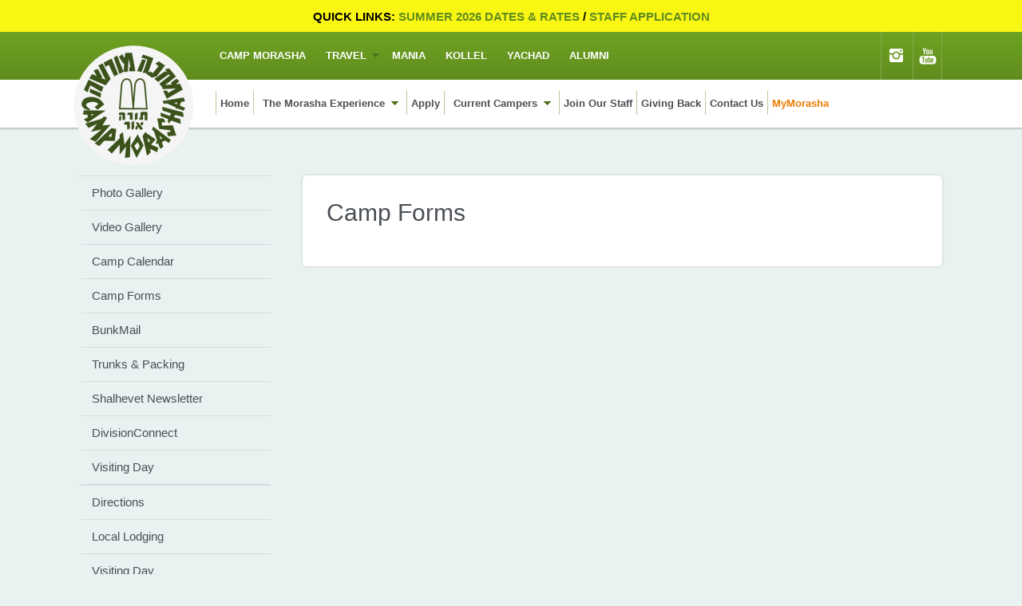

--- FILE ---
content_type: text/html; charset=UTF-8
request_url: https://campmorasha.com/current-campers/forms-resources
body_size: 9935
content:
<!DOCTYPE html>
<html lang="en">
<head>
    <meta charset="utf-8" />
    <meta name="viewport" content="width=device-width, initial-scale=1.0"/>
    <title>
        Camp Forms  @  Camp Morasha    </title>
    <!-- ICONS -->
    <link rel="shortcut icon" href="https://campmorasha.com/favicon.ico" type="image/x-icon" />
    <link rel="apple-touch-icon" href="https://campmorasha.com/apple-touch-icon.png" />
    <link rel="apple-touch-icon" sizes="57x57" href="https://campmorasha.com/apple-touch-icon-57x57.png" />
    <link rel="apple-touch-icon" sizes="72x72" href="https://campmorasha.com/apple-touch-icon-72x72.png" />
    <link rel="apple-touch-icon" sizes="114x114" href="https://campmorasha.com/apple-touch-icon-114x114.png" />
    <link rel="apple-touch-icon" sizes="144x144" href="https://campmorasha.com/apple-touch-icon-144x144.png" />
    <link rel="apple-touch-icon" sizes="60x60" href="https://campmorasha.com/apple-touch-icon-60x60.png" />
    <link rel="apple-touch-icon" sizes="120x120" href="https://campmorasha.com/apple-touch-icon-120x120.png" />
    <link rel="apple-touch-icon" sizes="76x76" href="https://campmorasha.com/apple-touch-icon-76x76.png" />
    <link rel="apple-touch-icon" sizes="152x152" href="https://campmorasha.com/apple-touch-icon-152x152.png" />
    <!-- CSS-->
    <link rel="stylesheet" href="https://campmorasha.com/wp-content/themes/camp-morasha/style.css" type="text/css" media="screen" />
    <!-- IE -->
    <!--[if IE]><script src="https://html5shiv.googlecode.com/svn/trunk/html5.js"></script><![endif]-->
    <!--[if IE]><script src="https://campmorasha.com/wp-content/themes/camp-morasha/js/selectivizr-min.js"></script><![endif]-->
    <link rel="alternate" type="application/rss+xml" title="Camp Morasha RSS" href="https://campmorasha.com/feed" />
    <link rel="pingback" href="https://campmorasha.com/xmlrpc.php" />
    <!-- FB POPUP
    <link href="https://cdn.rawgit.com/noelboss/featherlight/1.7.13/release/featherlight.min.css" type="text/css" rel="stylesheet" />
    -->
        <meta name='robots' content='max-image-preview:large' />
<link rel="alternate" type="application/rss+xml" title="Camp Morasha &raquo; Feed" href="https://campmorasha.com/feed" />
<link rel="alternate" type="application/rss+xml" title="Camp Morasha &raquo; Comments Feed" href="https://campmorasha.com/comments/feed" />
<link rel="alternate" type="application/rss+xml" title="Camp Morasha &raquo; Camp Forms Comments Feed" href="https://campmorasha.com/current-campers/forms-resources/feed" />
<link rel="alternate" title="oEmbed (JSON)" type="application/json+oembed" href="https://campmorasha.com/wp-json/oembed/1.0/embed?url=https%3A%2F%2Fcampmorasha.com%2Fcurrent-campers%2Fforms-resources" />
<link rel="alternate" title="oEmbed (XML)" type="text/xml+oembed" href="https://campmorasha.com/wp-json/oembed/1.0/embed?url=https%3A%2F%2Fcampmorasha.com%2Fcurrent-campers%2Fforms-resources&#038;format=xml" />
<style id='wp-img-auto-sizes-contain-inline-css' type='text/css'>
img:is([sizes=auto i],[sizes^="auto," i]){contain-intrinsic-size:3000px 1500px}
/*# sourceURL=wp-img-auto-sizes-contain-inline-css */
</style>
<link rel='stylesheet' id='sbi_styles-css' href='https://campmorasha.com/wp-content/plugins/instagram-feed-pro/css/sbi-styles.min.css?ver=6.9.0' type='text/css' media='all' />
<style id='wp-emoji-styles-inline-css' type='text/css'>

	img.wp-smiley, img.emoji {
		display: inline !important;
		border: none !important;
		box-shadow: none !important;
		height: 1em !important;
		width: 1em !important;
		margin: 0 0.07em !important;
		vertical-align: -0.1em !important;
		background: none !important;
		padding: 0 !important;
	}
/*# sourceURL=wp-emoji-styles-inline-css */
</style>
<style id='wp-block-library-inline-css' type='text/css'>
:root{--wp-block-synced-color:#7a00df;--wp-block-synced-color--rgb:122,0,223;--wp-bound-block-color:var(--wp-block-synced-color);--wp-editor-canvas-background:#ddd;--wp-admin-theme-color:#007cba;--wp-admin-theme-color--rgb:0,124,186;--wp-admin-theme-color-darker-10:#006ba1;--wp-admin-theme-color-darker-10--rgb:0,107,160.5;--wp-admin-theme-color-darker-20:#005a87;--wp-admin-theme-color-darker-20--rgb:0,90,135;--wp-admin-border-width-focus:2px}@media (min-resolution:192dpi){:root{--wp-admin-border-width-focus:1.5px}}.wp-element-button{cursor:pointer}:root .has-very-light-gray-background-color{background-color:#eee}:root .has-very-dark-gray-background-color{background-color:#313131}:root .has-very-light-gray-color{color:#eee}:root .has-very-dark-gray-color{color:#313131}:root .has-vivid-green-cyan-to-vivid-cyan-blue-gradient-background{background:linear-gradient(135deg,#00d084,#0693e3)}:root .has-purple-crush-gradient-background{background:linear-gradient(135deg,#34e2e4,#4721fb 50%,#ab1dfe)}:root .has-hazy-dawn-gradient-background{background:linear-gradient(135deg,#faaca8,#dad0ec)}:root .has-subdued-olive-gradient-background{background:linear-gradient(135deg,#fafae1,#67a671)}:root .has-atomic-cream-gradient-background{background:linear-gradient(135deg,#fdd79a,#004a59)}:root .has-nightshade-gradient-background{background:linear-gradient(135deg,#330968,#31cdcf)}:root .has-midnight-gradient-background{background:linear-gradient(135deg,#020381,#2874fc)}:root{--wp--preset--font-size--normal:16px;--wp--preset--font-size--huge:42px}.has-regular-font-size{font-size:1em}.has-larger-font-size{font-size:2.625em}.has-normal-font-size{font-size:var(--wp--preset--font-size--normal)}.has-huge-font-size{font-size:var(--wp--preset--font-size--huge)}.has-text-align-center{text-align:center}.has-text-align-left{text-align:left}.has-text-align-right{text-align:right}.has-fit-text{white-space:nowrap!important}#end-resizable-editor-section{display:none}.aligncenter{clear:both}.items-justified-left{justify-content:flex-start}.items-justified-center{justify-content:center}.items-justified-right{justify-content:flex-end}.items-justified-space-between{justify-content:space-between}.screen-reader-text{border:0;clip-path:inset(50%);height:1px;margin:-1px;overflow:hidden;padding:0;position:absolute;width:1px;word-wrap:normal!important}.screen-reader-text:focus{background-color:#ddd;clip-path:none;color:#444;display:block;font-size:1em;height:auto;left:5px;line-height:normal;padding:15px 23px 14px;text-decoration:none;top:5px;width:auto;z-index:100000}html :where(.has-border-color){border-style:solid}html :where([style*=border-top-color]){border-top-style:solid}html :where([style*=border-right-color]){border-right-style:solid}html :where([style*=border-bottom-color]){border-bottom-style:solid}html :where([style*=border-left-color]){border-left-style:solid}html :where([style*=border-width]){border-style:solid}html :where([style*=border-top-width]){border-top-style:solid}html :where([style*=border-right-width]){border-right-style:solid}html :where([style*=border-bottom-width]){border-bottom-style:solid}html :where([style*=border-left-width]){border-left-style:solid}html :where(img[class*=wp-image-]){height:auto;max-width:100%}:where(figure){margin:0 0 1em}html :where(.is-position-sticky){--wp-admin--admin-bar--position-offset:var(--wp-admin--admin-bar--height,0px)}@media screen and (max-width:600px){html :where(.is-position-sticky){--wp-admin--admin-bar--position-offset:0px}}

/*# sourceURL=wp-block-library-inline-css */
</style><style id='global-styles-inline-css' type='text/css'>
:root{--wp--preset--aspect-ratio--square: 1;--wp--preset--aspect-ratio--4-3: 4/3;--wp--preset--aspect-ratio--3-4: 3/4;--wp--preset--aspect-ratio--3-2: 3/2;--wp--preset--aspect-ratio--2-3: 2/3;--wp--preset--aspect-ratio--16-9: 16/9;--wp--preset--aspect-ratio--9-16: 9/16;--wp--preset--color--black: #000000;--wp--preset--color--cyan-bluish-gray: #abb8c3;--wp--preset--color--white: #ffffff;--wp--preset--color--pale-pink: #f78da7;--wp--preset--color--vivid-red: #cf2e2e;--wp--preset--color--luminous-vivid-orange: #ff6900;--wp--preset--color--luminous-vivid-amber: #fcb900;--wp--preset--color--light-green-cyan: #7bdcb5;--wp--preset--color--vivid-green-cyan: #00d084;--wp--preset--color--pale-cyan-blue: #8ed1fc;--wp--preset--color--vivid-cyan-blue: #0693e3;--wp--preset--color--vivid-purple: #9b51e0;--wp--preset--gradient--vivid-cyan-blue-to-vivid-purple: linear-gradient(135deg,rgb(6,147,227) 0%,rgb(155,81,224) 100%);--wp--preset--gradient--light-green-cyan-to-vivid-green-cyan: linear-gradient(135deg,rgb(122,220,180) 0%,rgb(0,208,130) 100%);--wp--preset--gradient--luminous-vivid-amber-to-luminous-vivid-orange: linear-gradient(135deg,rgb(252,185,0) 0%,rgb(255,105,0) 100%);--wp--preset--gradient--luminous-vivid-orange-to-vivid-red: linear-gradient(135deg,rgb(255,105,0) 0%,rgb(207,46,46) 100%);--wp--preset--gradient--very-light-gray-to-cyan-bluish-gray: linear-gradient(135deg,rgb(238,238,238) 0%,rgb(169,184,195) 100%);--wp--preset--gradient--cool-to-warm-spectrum: linear-gradient(135deg,rgb(74,234,220) 0%,rgb(151,120,209) 20%,rgb(207,42,186) 40%,rgb(238,44,130) 60%,rgb(251,105,98) 80%,rgb(254,248,76) 100%);--wp--preset--gradient--blush-light-purple: linear-gradient(135deg,rgb(255,206,236) 0%,rgb(152,150,240) 100%);--wp--preset--gradient--blush-bordeaux: linear-gradient(135deg,rgb(254,205,165) 0%,rgb(254,45,45) 50%,rgb(107,0,62) 100%);--wp--preset--gradient--luminous-dusk: linear-gradient(135deg,rgb(255,203,112) 0%,rgb(199,81,192) 50%,rgb(65,88,208) 100%);--wp--preset--gradient--pale-ocean: linear-gradient(135deg,rgb(255,245,203) 0%,rgb(182,227,212) 50%,rgb(51,167,181) 100%);--wp--preset--gradient--electric-grass: linear-gradient(135deg,rgb(202,248,128) 0%,rgb(113,206,126) 100%);--wp--preset--gradient--midnight: linear-gradient(135deg,rgb(2,3,129) 0%,rgb(40,116,252) 100%);--wp--preset--font-size--small: 13px;--wp--preset--font-size--medium: 20px;--wp--preset--font-size--large: 36px;--wp--preset--font-size--x-large: 42px;--wp--preset--spacing--20: 0.44rem;--wp--preset--spacing--30: 0.67rem;--wp--preset--spacing--40: 1rem;--wp--preset--spacing--50: 1.5rem;--wp--preset--spacing--60: 2.25rem;--wp--preset--spacing--70: 3.38rem;--wp--preset--spacing--80: 5.06rem;--wp--preset--shadow--natural: 6px 6px 9px rgba(0, 0, 0, 0.2);--wp--preset--shadow--deep: 12px 12px 50px rgba(0, 0, 0, 0.4);--wp--preset--shadow--sharp: 6px 6px 0px rgba(0, 0, 0, 0.2);--wp--preset--shadow--outlined: 6px 6px 0px -3px rgb(255, 255, 255), 6px 6px rgb(0, 0, 0);--wp--preset--shadow--crisp: 6px 6px 0px rgb(0, 0, 0);}:where(.is-layout-flex){gap: 0.5em;}:where(.is-layout-grid){gap: 0.5em;}body .is-layout-flex{display: flex;}.is-layout-flex{flex-wrap: wrap;align-items: center;}.is-layout-flex > :is(*, div){margin: 0;}body .is-layout-grid{display: grid;}.is-layout-grid > :is(*, div){margin: 0;}:where(.wp-block-columns.is-layout-flex){gap: 2em;}:where(.wp-block-columns.is-layout-grid){gap: 2em;}:where(.wp-block-post-template.is-layout-flex){gap: 1.25em;}:where(.wp-block-post-template.is-layout-grid){gap: 1.25em;}.has-black-color{color: var(--wp--preset--color--black) !important;}.has-cyan-bluish-gray-color{color: var(--wp--preset--color--cyan-bluish-gray) !important;}.has-white-color{color: var(--wp--preset--color--white) !important;}.has-pale-pink-color{color: var(--wp--preset--color--pale-pink) !important;}.has-vivid-red-color{color: var(--wp--preset--color--vivid-red) !important;}.has-luminous-vivid-orange-color{color: var(--wp--preset--color--luminous-vivid-orange) !important;}.has-luminous-vivid-amber-color{color: var(--wp--preset--color--luminous-vivid-amber) !important;}.has-light-green-cyan-color{color: var(--wp--preset--color--light-green-cyan) !important;}.has-vivid-green-cyan-color{color: var(--wp--preset--color--vivid-green-cyan) !important;}.has-pale-cyan-blue-color{color: var(--wp--preset--color--pale-cyan-blue) !important;}.has-vivid-cyan-blue-color{color: var(--wp--preset--color--vivid-cyan-blue) !important;}.has-vivid-purple-color{color: var(--wp--preset--color--vivid-purple) !important;}.has-black-background-color{background-color: var(--wp--preset--color--black) !important;}.has-cyan-bluish-gray-background-color{background-color: var(--wp--preset--color--cyan-bluish-gray) !important;}.has-white-background-color{background-color: var(--wp--preset--color--white) !important;}.has-pale-pink-background-color{background-color: var(--wp--preset--color--pale-pink) !important;}.has-vivid-red-background-color{background-color: var(--wp--preset--color--vivid-red) !important;}.has-luminous-vivid-orange-background-color{background-color: var(--wp--preset--color--luminous-vivid-orange) !important;}.has-luminous-vivid-amber-background-color{background-color: var(--wp--preset--color--luminous-vivid-amber) !important;}.has-light-green-cyan-background-color{background-color: var(--wp--preset--color--light-green-cyan) !important;}.has-vivid-green-cyan-background-color{background-color: var(--wp--preset--color--vivid-green-cyan) !important;}.has-pale-cyan-blue-background-color{background-color: var(--wp--preset--color--pale-cyan-blue) !important;}.has-vivid-cyan-blue-background-color{background-color: var(--wp--preset--color--vivid-cyan-blue) !important;}.has-vivid-purple-background-color{background-color: var(--wp--preset--color--vivid-purple) !important;}.has-black-border-color{border-color: var(--wp--preset--color--black) !important;}.has-cyan-bluish-gray-border-color{border-color: var(--wp--preset--color--cyan-bluish-gray) !important;}.has-white-border-color{border-color: var(--wp--preset--color--white) !important;}.has-pale-pink-border-color{border-color: var(--wp--preset--color--pale-pink) !important;}.has-vivid-red-border-color{border-color: var(--wp--preset--color--vivid-red) !important;}.has-luminous-vivid-orange-border-color{border-color: var(--wp--preset--color--luminous-vivid-orange) !important;}.has-luminous-vivid-amber-border-color{border-color: var(--wp--preset--color--luminous-vivid-amber) !important;}.has-light-green-cyan-border-color{border-color: var(--wp--preset--color--light-green-cyan) !important;}.has-vivid-green-cyan-border-color{border-color: var(--wp--preset--color--vivid-green-cyan) !important;}.has-pale-cyan-blue-border-color{border-color: var(--wp--preset--color--pale-cyan-blue) !important;}.has-vivid-cyan-blue-border-color{border-color: var(--wp--preset--color--vivid-cyan-blue) !important;}.has-vivid-purple-border-color{border-color: var(--wp--preset--color--vivid-purple) !important;}.has-vivid-cyan-blue-to-vivid-purple-gradient-background{background: var(--wp--preset--gradient--vivid-cyan-blue-to-vivid-purple) !important;}.has-light-green-cyan-to-vivid-green-cyan-gradient-background{background: var(--wp--preset--gradient--light-green-cyan-to-vivid-green-cyan) !important;}.has-luminous-vivid-amber-to-luminous-vivid-orange-gradient-background{background: var(--wp--preset--gradient--luminous-vivid-amber-to-luminous-vivid-orange) !important;}.has-luminous-vivid-orange-to-vivid-red-gradient-background{background: var(--wp--preset--gradient--luminous-vivid-orange-to-vivid-red) !important;}.has-very-light-gray-to-cyan-bluish-gray-gradient-background{background: var(--wp--preset--gradient--very-light-gray-to-cyan-bluish-gray) !important;}.has-cool-to-warm-spectrum-gradient-background{background: var(--wp--preset--gradient--cool-to-warm-spectrum) !important;}.has-blush-light-purple-gradient-background{background: var(--wp--preset--gradient--blush-light-purple) !important;}.has-blush-bordeaux-gradient-background{background: var(--wp--preset--gradient--blush-bordeaux) !important;}.has-luminous-dusk-gradient-background{background: var(--wp--preset--gradient--luminous-dusk) !important;}.has-pale-ocean-gradient-background{background: var(--wp--preset--gradient--pale-ocean) !important;}.has-electric-grass-gradient-background{background: var(--wp--preset--gradient--electric-grass) !important;}.has-midnight-gradient-background{background: var(--wp--preset--gradient--midnight) !important;}.has-small-font-size{font-size: var(--wp--preset--font-size--small) !important;}.has-medium-font-size{font-size: var(--wp--preset--font-size--medium) !important;}.has-large-font-size{font-size: var(--wp--preset--font-size--large) !important;}.has-x-large-font-size{font-size: var(--wp--preset--font-size--x-large) !important;}
/*# sourceURL=global-styles-inline-css */
</style>

<style id='classic-theme-styles-inline-css' type='text/css'>
/*! This file is auto-generated */
.wp-block-button__link{color:#fff;background-color:#32373c;border-radius:9999px;box-shadow:none;text-decoration:none;padding:calc(.667em + 2px) calc(1.333em + 2px);font-size:1.125em}.wp-block-file__button{background:#32373c;color:#fff;text-decoration:none}
/*# sourceURL=/wp-includes/css/classic-themes.min.css */
</style>
<link rel='stylesheet' id='contact-form-7-css' href='https://campmorasha.com/wp-content/plugins/contact-form-7/includes/css/styles.css?ver=6.1.4' type='text/css' media='all' />
<link rel='stylesheet' id='fancybox-css' href='https://campmorasha.com/wp-content/plugins/easy-fancybox/fancybox/1.5.4/jquery.fancybox.min.css?ver=6.9' type='text/css' media='screen' />
<link rel='stylesheet' id='categoy-thumbnail-list-css' href='https://campmorasha.com/wp-content/plugins/categoy-thumbnail-list/categoy-thumbnail-list.css?ver=6.9' type='text/css' media='all' />
<script type="text/javascript" src="https://campmorasha.com/wp-includes/js/jquery/jquery.min.js?ver=3.7.1" id="jquery-core-js"></script>
<script type="text/javascript" src="https://campmorasha.com/wp-includes/js/jquery/jquery-migrate.min.js?ver=3.4.1" id="jquery-migrate-js"></script>
<script type="text/javascript" src="https://campmorasha.com/wp-content/themes/camp-morasha/js/countdown.js?ver=6.9" id="countdown-js"></script>
<link rel="https://api.w.org/" href="https://campmorasha.com/wp-json/" /><link rel="alternate" title="JSON" type="application/json" href="https://campmorasha.com/wp-json/wp/v2/pages/102" /><link rel="canonical" href="https://campmorasha.com/current-campers/forms-resources" />
<link rel='shortlink' href='https://campmorasha.com/?p=102' />
    <script>
    var $ = jQuery;
    </script>
</head>
<body class="wp-singular page-template-default page page-id-102 page-child parent-pageid-98 wp-theme-camp-morasha">
    <script>
    (function(i,s,o,g,r,a,m){i['GoogleAnalyticsObject']=r;i[r]=i[r]||function(){
    (i[r].q=i[r].q||[]).push(arguments)},i[r].l=1*new Date();a=s.createElement(o),
    m=s.getElementsByTagName(o)[0];a.async=1;a.src=g;m.parentNode.insertBefore(a,m)
    })(window,document,'script','//www.google-analytics.com/analytics.js','ga');

    ga('create', 'UA-61107512-1', 'auto');
    ga('send', 'pageview');
    </script>
    <header>
                    <style>
                .alerts { background-color: #f9f613; min-height: 40px; }
            </style>
            <section class="alerts">
                <div class="inner-alerts">
                    <p style="text-align: center"><strong><span style="color: #000000"><span>QUICK LINKS: <a href="https://campmorasha.com/the-morasha-experience/dates-fees">SUMMER 2026 DATES &amp; RATES</a> / <a href="https://campmorasha.campintouch.com/ui/forms/application/staff/App">STAFF APPLICATION</a></span></span></strong></p>
                </div>
            </section>
                <div class="inner">
            <a href="https://campmorasha.com" class="logo">&nbsp;</a>
        </div>
        <div class="green-bar ">
            <div class="inner">
                <div class="top-nav">
                    <ul><li id="menu-item-210" class="menu-item menu-item-type-post_type menu-item-object-page menu-item-home menu-item-210"><a href="https://campmorasha.com/">Camp Morasha</a></li>
<li id="menu-item-5961" class="travel-nav menu-item menu-item-type-custom menu-item-object-custom menu-item-has-children menu-item-5961"><a href="#">Travel</a>
<ul class="sub-menu">
	<li id="menu-item-213" class="menu-item menu-item-type-post_type menu-item-object-page menu-item-213"><a href="https://campmorasha.com/sulam">Sulam</a></li>
	<li id="menu-item-5762" class="menu-item menu-item-type-post_type menu-item-object-page menu-item-5762"><a href="https://campmorasha.com/amcha">Amcha Boys</a></li>
	<li id="menu-item-5962" class="menu-item menu-item-type-post_type menu-item-object-page menu-item-5962"><a href="https://campmorasha.com/amcha-girls">Amcha Girls</a></li>
</ul>
</li>
<li id="menu-item-212" class="menu-item menu-item-type-post_type menu-item-object-page menu-item-212"><a href="https://campmorasha.com/mania">Mania</a></li>
<li id="menu-item-211" class="menu-item menu-item-type-post_type menu-item-object-page menu-item-211"><a href="https://campmorasha.com/kollel">Kollel</a></li>
<li id="menu-item-214" class="menu-item menu-item-type-post_type menu-item-object-page menu-item-214"><a href="https://campmorasha.com/yachad">Yachad</a></li>
<li id="menu-item-216" class="menu-item menu-item-type-post_type menu-item-object-page menu-item-216"><a href="https://campmorasha.com/alumni">Alumni</a></li>
</ul>                </div>
                <div class="social">
                    <a href="https://instagram.com/campmorasha64" target="_new"><img src="https://campmorasha.com/wp-content/themes/camp-morasha/images/instagram.png" alt="instagram" /></a>
                    <a href="https://youtube.com/campmorasha/" target="_new"><img src="https://campmorasha.com/wp-content/themes/camp-morasha/images/youtube.png" alt="youtube" /></a>
                </div>
                <div class="cf"></div>
            </div>
        </div>
        <nav>
            <div class="inner">
                <a class="toggleMenu" href="#" style="display: none;">Menu <span class="burger">&equiv;</span></a>
                <div class="disnone"><ul class="nav"><li class="menu-item menu-item-type-post_type menu-item-object-page menu-item-home menu-item-210"><a href="https://campmorasha.com/">Camp Morasha</a></li>
<li class="travel-nav menu-item menu-item-type-custom menu-item-object-custom menu-item-has-children menu-item-5961"><a href="#">Travel</a>
<ul class="sub-menu">
	<li class="menu-item menu-item-type-post_type menu-item-object-page menu-item-213"><a href="https://campmorasha.com/sulam">Sulam</a></li>
	<li class="menu-item menu-item-type-post_type menu-item-object-page menu-item-5762"><a href="https://campmorasha.com/amcha">Amcha Boys</a></li>
	<li class="menu-item menu-item-type-post_type menu-item-object-page menu-item-5962"><a href="https://campmorasha.com/amcha-girls">Amcha Girls</a></li>
</ul>
</li>
<li class="menu-item menu-item-type-post_type menu-item-object-page menu-item-212"><a href="https://campmorasha.com/mania">Mania</a></li>
<li class="menu-item menu-item-type-post_type menu-item-object-page menu-item-211"><a href="https://campmorasha.com/kollel">Kollel</a></li>
<li class="menu-item menu-item-type-post_type menu-item-object-page menu-item-214"><a href="https://campmorasha.com/yachad">Yachad</a></li>
<li class="menu-item menu-item-type-post_type menu-item-object-page menu-item-216"><a href="https://campmorasha.com/alumni">Alumni</a></li>
</ul></div>
                <ul class="nav"><li id="menu-item-1025" class="menu-item menu-item-type-post_type menu-item-object-page menu-item-home menu-item-1025"><a href="https://campmorasha.com/">Home</a></li>
<li id="menu-item-2352" class="menu-item menu-item-type-custom menu-item-object-custom menu-item-has-children menu-item-2352"><a>The Morasha Experience</a>
<ul class="sub-menu">
	<li id="menu-item-231" class="menu-item menu-item-type-post_type menu-item-object-page menu-item-231"><a href="https://campmorasha.com/the-morasha-experience/core-mission-values">Core Mission &#038; Values</a></li>
	<li id="menu-item-232" class="menu-item menu-item-type-post_type menu-item-object-page menu-item-232"><a href="https://campmorasha.com/the-morasha-experience/overview-of-programs">Our Programs</a></li>
	<li id="menu-item-233" class="menu-item menu-item-type-post_type menu-item-object-page menu-item-233"><a href="https://campmorasha.com/the-morasha-experience/directors-senior-staff">Senior Staff</a></li>
	<li id="menu-item-234" class="menu-item menu-item-type-post_type menu-item-object-page menu-item-234"><a href="https://campmorasha.com/the-morasha-experience/activities-events-trips">Activities, Events &#038; Trips</a></li>
	<li id="menu-item-235" class="menu-item menu-item-type-post_type menu-item-object-page menu-item-235"><a href="https://campmorasha.com/the-morasha-experience/facilities">Facilities</a></li>
	<li id="menu-item-237" class="menu-item menu-item-type-post_type menu-item-object-page menu-item-237"><a href="https://campmorasha.com/the-morasha-experience/dates-fees">Dates &#038; Rates</a></li>
	<li id="menu-item-239" class="menu-item menu-item-type-post_type menu-item-object-page menu-item-239"><a href="https://campmorasha.com/the-morasha-experience/request-info-book-a-tour">Request Info / Book a Tour</a></li>
	<li id="menu-item-236" class="menu-item menu-item-type-post_type menu-item-object-page menu-item-236"><a href="https://campmorasha.com/the-morasha-experience/faqs-camp-policies">FAQs &#038; Camp Policies</a></li>
	<li id="menu-item-238" class="menu-item menu-item-type-post_type menu-item-object-page menu-item-238"><a href="https://campmorasha.com/the-morasha-experience/directions">Directions</a></li>
	<li id="menu-item-240" class="menu-item menu-item-type-post_type menu-item-object-page menu-item-240"><a href="https://campmorasha.com/the-morasha-experience/morasha-app">Morasha App</a></li>
	<li id="menu-item-497" class="menu-item menu-item-type-post_type menu-item-object-page menu-item-497"><a href="https://campmorasha.com/contact-us">Contact Us</a></li>
</ul>
</li>
<li id="menu-item-219" class="menu-item menu-item-type-custom menu-item-object-custom menu-item-219"><a href="https://campmorasha.campintouch.com/ui/forms/application/camper/App">Apply</a></li>
<li id="menu-item-2353" class="menu-item menu-item-type-custom menu-item-object-custom menu-item-has-children menu-item-2353"><a>Current Campers</a>
<ul class="sub-menu">
	<li id="menu-item-4834" class="menu-item menu-item-type-custom menu-item-object-custom menu-item-4834"><a href="/photos">Photo Gallery</a></li>
	<li id="menu-item-222" class="menu-item menu-item-type-post_type menu-item-object-page menu-item-222"><a href="https://campmorasha.com/current-campers/video-gallery">Video Gallery</a></li>
	<li id="menu-item-2404" class="menu-item menu-item-type-custom menu-item-object-custom menu-item-2404"><a href="/bunkmail">BunkMail</a></li>
	<li id="menu-item-1143" class="fancybox-inline menu-item menu-item-type-custom menu-item-object-custom menu-item-1143"><a href="#fancyboxID-1">Camp Forms</a></li>
	<li id="menu-item-2388" class="menu-item menu-item-type-post_type menu-item-object-page menu-item-2388"><a href="https://campmorasha.com/current-campers/camp-trunk-delivery">Trunks &#038; Packing</a></li>
	<li id="menu-item-225" class="menu-item menu-item-type-post_type menu-item-object-page menu-item-225"><a href="https://campmorasha.com/current-campers/shalhevet-newsletter">Shalhevet Newsletter</a></li>
	<li id="menu-item-1088" class="menu-item menu-item-type-post_type menu-item-object-page menu-item-1088"><a href="https://campmorasha.com/current-campers/calendar">Camp Calendar</a></li>
	<li id="menu-item-1852" class="menu-item menu-item-type-post_type menu-item-object-page menu-item-1852"><a href="https://campmorasha.com/blog">Blog</a></li>
	<li id="menu-item-228" class="menu-item menu-item-type-post_type menu-item-object-page menu-item-228"><a href="https://campmorasha.com/current-campers/visiting-day">Visiting Day</a></li>
	<li id="menu-item-230" class="menu-item menu-item-type-post_type menu-item-object-page menu-item-230"><a href="https://campmorasha.com/current-campers/reunions-events">Reunions &#038; Events</a></li>
</ul>
</li>
<li id="menu-item-1062" class="menu-item menu-item-type-post_type menu-item-object-page menu-item-1062"><a href="https://campmorasha.com/staff">Join Our Staff</a></li>
<li id="menu-item-1102" class="menu-item menu-item-type-post_type menu-item-object-page menu-item-1102"><a href="https://campmorasha.com/the-morasha-experience/giving-back">Giving Back</a></li>
<li id="menu-item-294" class="menu-item menu-item-type-post_type menu-item-object-page menu-item-294"><a href="https://campmorasha.com/contact-us">Contact Us</a></li>
<li id="menu-item-420" class="mymor menu-item menu-item-type-custom menu-item-object-custom menu-item-420"><a href="https://campmorasha.campintouch.com/">MyMorasha</a></li>
</ul>            </div>
        </nav>
    </header>
<style>
.temp-content ul {
    display: block;
    list-style-type: disc;
    margin-top: 1em;
    margin-bottom: 1em;
    margin-left: 0;
    margin-right: 0;
    padding-left: 40px;
}
.temp-content li
{
    display: list-item;
}
</style>
<section class="cf container">
    <div class="inner">
        <div class="left">   

<div class="widget">
<ul>
<li class="page_item page-item-99"><a href="https://campmorasha.com/current-campers/photo-gallery">Photo Gallery</a></li>
<li class="page_item page-item-103"><a href="https://campmorasha.com/current-campers/video-gallery">Video Gallery</a></li>
<li class="page_item page-item-184"><a href="https://campmorasha.com/current-campers/calendar">Camp Calendar</a></li>
<li class="page_item page-item-102 current_page_item"><a href="https://campmorasha.com/current-campers/forms-resources" aria-current="page">Camp Forms</a></li>
<li class="page_item page-item-107"><a href="https://campmorasha.com/current-campers/bunkmail">BunkMail</a></li>
<li class="page_item page-item-2382"><a href="https://campmorasha.com/current-campers/camp-trunk-delivery">Trunks &#038; Packing</a></li>
<li class="page_item page-item-106"><a href="https://campmorasha.com/current-campers/shalhevet-newsletter">Shalhevet Newsletter</a></li>
<li class="page_item page-item-110"><a href="https://campmorasha.com/current-campers/divisionconnect">DivisionConnect</a></li>
<li class="page_item page-item-114 page_item_has_children"><a href="https://campmorasha.com/current-campers/visiting-day">Visiting Day</a>
<ul class='children'>
	<li class="page_item page-item-1219"><a href="https://campmorasha.com/current-campers/visiting-day/directions">Directions</a></li>
	<li class="page_item page-item-1210"><a href="https://campmorasha.com/current-campers/visiting-day/local-lodging">Local Lodging</a></li>
	<li class="page_item page-item-1217"><a href="https://campmorasha.com/current-campers/visiting-day/visiting-day">Visiting Day</a></li>
</ul>
</li>
<li class="page_item page-item-117"><a href="https://campmorasha.com/current-campers/reunions-events">Reunions &#038; Events</a></li>
</ul>
</div>
  
	<div class="widget"><form method="get" id="searchform" action="https://campmorasha.com/">
<input type="text" value="" name="s" id="s" placeholder="Search..." />
<input type="submit" id="go" value="GO" />
</form>
</div></div>



        <div class="right">
                                                <h1>Camp Forms</h1>
                    <div class="temp-content"></div>
                                </div>
        <div class="cf"></div>
    </div>
</section>
<section class="cf green-bg newsletter ">
    <div class="inner">
        <h1>Receive all the latest news from Camp Morasha directly to your inbox</h1>
        <script async src="https://eocampaign1.com/form/ea35bfd4-791d-11ef-8a8d-117655dcc922.js" data-form="ea35bfd4-791d-11ef-8a8d-117655dcc922"></script>
    </div>
</section>
<footer class="cf">
    <div class="inner">
        <div class="foot-logo"></div>
        <div class="copy">Copyright &copy; 1964-2025 | All Rights Reserved | <a href="/privacy-policy">Privacy Policy</a> | Powered by <a href="https://dryve.co/">Dryve Marketing</a></div>
        <div class="foot-nav">
                    </div>
    </div>
</footer>
    <!-- FB POPUP
    <a id="openFacebookPopUp" href="#facebookPopUp" style="display: none;"></a>
    <div id="facebookPopUp" style="display: none;"></div>
    <img style="display: none;" src="https://campmorasha.com/wp-content/uploads/2018/08/WereLive.jpg">
    -->
<script type="speculationrules">
{"prefetch":[{"source":"document","where":{"and":[{"href_matches":"/*"},{"not":{"href_matches":["/wp-*.php","/wp-admin/*","/wp-content/uploads/*","/wp-content/*","/wp-content/plugins/*","/wp-content/themes/camp-morasha/*","/*\\?(.+)"]}},{"not":{"selector_matches":"a[rel~=\"nofollow\"]"}},{"not":{"selector_matches":".no-prefetch, .no-prefetch a"}}]},"eagerness":"conservative"}]}
</script>
<!-- Custom Feeds for Instagram JS -->
<script type="text/javascript">
var sbiajaxurl = "https://campmorasha.com/wp-admin/admin-ajax.php";

</script>
<script type="text/javascript" src="https://campmorasha.com/wp-includes/js/dist/hooks.min.js?ver=dd5603f07f9220ed27f1" id="wp-hooks-js"></script>
<script type="text/javascript" src="https://campmorasha.com/wp-includes/js/dist/i18n.min.js?ver=c26c3dc7bed366793375" id="wp-i18n-js"></script>
<script type="text/javascript" id="wp-i18n-js-after">
/* <![CDATA[ */
wp.i18n.setLocaleData( { 'text direction\u0004ltr': [ 'ltr' ] } );
//# sourceURL=wp-i18n-js-after
/* ]]> */
</script>
<script type="text/javascript" src="https://campmorasha.com/wp-content/plugins/contact-form-7/includes/swv/js/index.js?ver=6.1.4" id="swv-js"></script>
<script type="text/javascript" id="contact-form-7-js-before">
/* <![CDATA[ */
var wpcf7 = {
    "api": {
        "root": "https:\/\/campmorasha.com\/wp-json\/",
        "namespace": "contact-form-7\/v1"
    },
    "cached": 1
};
//# sourceURL=contact-form-7-js-before
/* ]]> */
</script>
<script type="text/javascript" src="https://campmorasha.com/wp-content/plugins/contact-form-7/includes/js/index.js?ver=6.1.4" id="contact-form-7-js"></script>
<script type="text/javascript" src="https://campmorasha.com/wp-content/themes/camp-morasha/js/jquery.fitvids.js?ver=%20" id="fitvids-js"></script>
<script type="text/javascript" src="https://campmorasha.com/wp-content/themes/camp-morasha/js/jquery.bxslider.js?ver=%20" id="bxslider-js"></script>
<script type="text/javascript" src="https://campmorasha.com/wp-content/themes/camp-morasha/js/tracker.js?ver=%20" id="tracker-js"></script>
<script type="text/javascript" src="https://campmorasha.com/wp-content/themes/camp-morasha/js/scripts.js?ver=%20" id="main-js"></script>
<script type="text/javascript" src="https://campmorasha.com/wp-content/plugins/easy-fancybox/vendor/purify.min.js?ver=6.9" id="fancybox-purify-js"></script>
<script type="text/javascript" id="jquery-fancybox-js-extra">
/* <![CDATA[ */
var efb_i18n = {"close":"Close","next":"Next","prev":"Previous","startSlideshow":"Start slideshow","toggleSize":"Toggle size"};
//# sourceURL=jquery-fancybox-js-extra
/* ]]> */
</script>
<script type="text/javascript" src="https://campmorasha.com/wp-content/plugins/easy-fancybox/fancybox/1.5.4/jquery.fancybox.min.js?ver=6.9" id="jquery-fancybox-js"></script>
<script type="text/javascript" id="jquery-fancybox-js-after">
/* <![CDATA[ */
var fb_timeout, fb_opts={'autoScale':true,'showCloseButton':true,'width':600,'height':400,'margin':20,'pixelRatio':'false','centerOnScroll':true,'enableEscapeButton':true,'overlayShow':true,'hideOnOverlayClick':true,'minViewportWidth':320,'minVpHeight':320,'disableCoreLightbox':'true','enableBlockControls':'true','fancybox_openBlockControls':'true' };
if(typeof easy_fancybox_handler==='undefined'){
var easy_fancybox_handler=function(){
jQuery([".nolightbox","a.wp-block-file__button","a.pin-it-button","a[href*='pinterest.com\/pin\/create']","a[href*='facebook.com\/share']","a[href*='twitter.com\/share']"].join(',')).addClass('nofancybox');
jQuery('a.fancybox-close').on('click',function(e){e.preventDefault();jQuery.fancybox.close()});
/* Inline */
jQuery('a.fancybox-inline,area.fancybox-inline,.fancybox-inline>a').each(function(){jQuery(this).fancybox(jQuery.extend(true,{},fb_opts,{'type':'inline','autoDimensions':true,'scrolling':'no','easingIn':'easeOutBack','easingOut':'easeInBack','opacity':false,'hideOnContentClick':false,'titleShow':false}))});
};};
jQuery(easy_fancybox_handler);jQuery(document).on('post-load',easy_fancybox_handler);

//# sourceURL=jquery-fancybox-js-after
/* ]]> */
</script>
<script type="text/javascript" src="https://campmorasha.com/wp-content/plugins/easy-fancybox/vendor/jquery.mousewheel.min.js?ver=3.1.13" id="jquery-mousewheel-js"></script>
<script id="wp-emoji-settings" type="application/json">
{"baseUrl":"https://s.w.org/images/core/emoji/17.0.2/72x72/","ext":".png","svgUrl":"https://s.w.org/images/core/emoji/17.0.2/svg/","svgExt":".svg","source":{"concatemoji":"https://campmorasha.com/wp-includes/js/wp-emoji-release.min.js?ver=6.9"}}
</script>
<script type="module">
/* <![CDATA[ */
/*! This file is auto-generated */
const a=JSON.parse(document.getElementById("wp-emoji-settings").textContent),o=(window._wpemojiSettings=a,"wpEmojiSettingsSupports"),s=["flag","emoji"];function i(e){try{var t={supportTests:e,timestamp:(new Date).valueOf()};sessionStorage.setItem(o,JSON.stringify(t))}catch(e){}}function c(e,t,n){e.clearRect(0,0,e.canvas.width,e.canvas.height),e.fillText(t,0,0);t=new Uint32Array(e.getImageData(0,0,e.canvas.width,e.canvas.height).data);e.clearRect(0,0,e.canvas.width,e.canvas.height),e.fillText(n,0,0);const a=new Uint32Array(e.getImageData(0,0,e.canvas.width,e.canvas.height).data);return t.every((e,t)=>e===a[t])}function p(e,t){e.clearRect(0,0,e.canvas.width,e.canvas.height),e.fillText(t,0,0);var n=e.getImageData(16,16,1,1);for(let e=0;e<n.data.length;e++)if(0!==n.data[e])return!1;return!0}function u(e,t,n,a){switch(t){case"flag":return n(e,"\ud83c\udff3\ufe0f\u200d\u26a7\ufe0f","\ud83c\udff3\ufe0f\u200b\u26a7\ufe0f")?!1:!n(e,"\ud83c\udde8\ud83c\uddf6","\ud83c\udde8\u200b\ud83c\uddf6")&&!n(e,"\ud83c\udff4\udb40\udc67\udb40\udc62\udb40\udc65\udb40\udc6e\udb40\udc67\udb40\udc7f","\ud83c\udff4\u200b\udb40\udc67\u200b\udb40\udc62\u200b\udb40\udc65\u200b\udb40\udc6e\u200b\udb40\udc67\u200b\udb40\udc7f");case"emoji":return!a(e,"\ud83e\u1fac8")}return!1}function f(e,t,n,a){let r;const o=(r="undefined"!=typeof WorkerGlobalScope&&self instanceof WorkerGlobalScope?new OffscreenCanvas(300,150):document.createElement("canvas")).getContext("2d",{willReadFrequently:!0}),s=(o.textBaseline="top",o.font="600 32px Arial",{});return e.forEach(e=>{s[e]=t(o,e,n,a)}),s}function r(e){var t=document.createElement("script");t.src=e,t.defer=!0,document.head.appendChild(t)}a.supports={everything:!0,everythingExceptFlag:!0},new Promise(t=>{let n=function(){try{var e=JSON.parse(sessionStorage.getItem(o));if("object"==typeof e&&"number"==typeof e.timestamp&&(new Date).valueOf()<e.timestamp+604800&&"object"==typeof e.supportTests)return e.supportTests}catch(e){}return null}();if(!n){if("undefined"!=typeof Worker&&"undefined"!=typeof OffscreenCanvas&&"undefined"!=typeof URL&&URL.createObjectURL&&"undefined"!=typeof Blob)try{var e="postMessage("+f.toString()+"("+[JSON.stringify(s),u.toString(),c.toString(),p.toString()].join(",")+"));",a=new Blob([e],{type:"text/javascript"});const r=new Worker(URL.createObjectURL(a),{name:"wpTestEmojiSupports"});return void(r.onmessage=e=>{i(n=e.data),r.terminate(),t(n)})}catch(e){}i(n=f(s,u,c,p))}t(n)}).then(e=>{for(const n in e)a.supports[n]=e[n],a.supports.everything=a.supports.everything&&a.supports[n],"flag"!==n&&(a.supports.everythingExceptFlag=a.supports.everythingExceptFlag&&a.supports[n]);var t;a.supports.everythingExceptFlag=a.supports.everythingExceptFlag&&!a.supports.flag,a.supports.everything||((t=a.source||{}).concatemoji?r(t.concatemoji):t.wpemoji&&t.twemoji&&(r(t.twemoji),r(t.wpemoji)))});
//# sourceURL=https://campmorasha.com/wp-includes/js/wp-emoji-loader.min.js
/* ]]> */
</script>
<script src="https://cdn.rawgit.com/noelboss/featherlight/1.7.13/release/featherlight.min.js" type="text/javascript" charset="utf-8"></script>
<script>
$(document).ready(function() {
    /* FB POPUP
    $('#openFacebookPopUp').featherlight({
        targetAttr: 'href',
        afterOpen: function(event){
            $('.featherlight-content #facebookPopUp').html('<a href="https://facebook.com/morashacamp/"><img src="https://campmorasha.com/wp-content/uploads/2018/08/WereLive.jpg"></a>').show();
        },
        afterClose: function(event){
            $('.featherlight-content #facebookPopUp').html('').hide();
        },
    });

    $('#openFacebookPopUp').click();
    */

    // Initialize the slider
    slider = $(".bxslider").bxSlider({
        video: true,
        speed: 2000,
        useCSS: true,
        touchEnabled: true,
        swipeThreshold: 50,
        adaptiveHeight: true,
        responsive: true,
        controls: false,
        auto: true,
        onSliderLoad: function(idx) {
            $(".bxslider iframe").iframeTracker({
                blurCallback: function(){
                    slider.stopAuto();
                }
            });
        }
    });

    // Set Newsletter
    $('body').on('click', '#newsletterBtn', function(event) {
            var userEmail = { email: $('#newsletterEmail').val() }

            $('.newsletter-holder').html("<div style='text-align:center;'><img src='https://campmorasha.com/wp-content/themes/camp-morasha/images/ajax-loader.gif' /></div>");
            $.ajax({
                type : "POST",
                url : 'https://campmorasha.com/wp-admin/admin-ajax.php?action=newsletter_signup',
                async: false,
                data : userEmail
            }).done(function( data ) {
                $('.newsletter-holder').html(data);
            });
            event.preventDefault();
        });
    });
</script>

<script src="https://campmorasha.com/wp-content/themes/camp-morasha/js/unslider.js"></script>
<script>
// slider
jQuery('.hero').unslider({
    speed: 1000,
    delay: 5000,
    fade: true,
    keys: true,
    dots: true,
    fluid: true
});

var unslider = jQuery('.landing').unslider();
jQuery('.unslider-arrow').click(function() {
    var fn = this.className.split(' ')[1];
    unslider.data('unslider')[fn]();
});
</script>

<script>(function(){function c(){var b=a.contentDocument||a.contentWindow.document;if(b){var d=b.createElement('script');d.innerHTML="window.__CF$cv$params={r:'9b4b6c4259239318',t:'MTc2Njg2NTgyMy4wMDAwMDA='};var a=document.createElement('script');a.nonce='';a.src='/cdn-cgi/challenge-platform/scripts/jsd/main.js';document.getElementsByTagName('head')[0].appendChild(a);";b.getElementsByTagName('head')[0].appendChild(d)}}if(document.body){var a=document.createElement('iframe');a.height=1;a.width=1;a.style.position='absolute';a.style.top=0;a.style.left=0;a.style.border='none';a.style.visibility='hidden';document.body.appendChild(a);if('loading'!==document.readyState)c();else if(window.addEventListener)document.addEventListener('DOMContentLoaded',c);else{var e=document.onreadystatechange||function(){};document.onreadystatechange=function(b){e(b);'loading'!==document.readyState&&(document.onreadystatechange=e,c())}}}})();</script></body>
</html>

--- FILE ---
content_type: text/css
request_url: https://campmorasha.com/wp-content/themes/camp-morasha/style.css
body_size: 132
content:
/*
Theme Name: Camp Morasha
Theme URI: https://campmorasha.com
Description: Camp Morasha Theme
Version: 1.0
Author: Dryve
Author URI: https://dryve.co
Tags: wood, green, natural, RWD
*/


/* STYLESHEET */

@import "reset.css";
@import "main.css";

/* Accordion Styles */
.accordion {
    border-bottom: 1px solid #dbdbdb;
}
.accordion-title {
    border-top: 1px solid #dbdbdb;
    margin: 0;
    padding: 7px 0;
    cursor: pointer;
}
.accordion-title:hover {
    color: #93d250;
}
.accordion-title:first-child {border: none;}
.accordion-title.open {cursor: default;}
.accordion-content {padding-bottom: 6px;}

.gfield_radio { padding-left: 5px !important; }

#gform_14 .gfield_label
{
	margin: 0;
}

#gform_14 .top_label div.ginput_container
{
	margin-top: 0;
}

.gform_previous_button 
{
	background: #BEBEBE;
}

.hide-field
{
	visibility: hidden;
    margin-top: -30px !important;
}

.privacy-policy td, .privacy-policy th
{
    border: 1px solid #C6C6C6;
    padding: 5px;
    vertical-align: middle;
}

--- FILE ---
content_type: text/css
request_url: https://campmorasha.com/wp-content/themes/camp-morasha/main.css
body_size: 11001
content:
/*
==========================================================================
GLOBAL & WP SPECIFIC STYLES
==========================================================================
*/

* {
  -webkit-box-sizing: border-box;
  -moz-box-sizing: border-box;
  box-sizing: border-box;
}

img,
audio,
video,
canvas {
  max-width: 100%;
}

html {
  min-height: 100%;
  margin-bottom: 1px;
  overflow: -moz-scrollbars-vertical !important;
  -webkit-text-size-adjust: none;
}

::selection {
  background: #93d250;
  color: #fff;
}

::-moz-selection {
  background: #93d250;
  color: #fff;
}

::-webkit-selection {
  background: #93d250;
  color: #fff;
}

strong {
  font-weight: bold;
}

em {
  font-style: italic;
}

img.alignright {
  padding: 10px;
  float: right;
  margin: 0 0 20px 20px;
}

img.alignleft {
  float: left;
  margin: 0 20px 20px 0;
  padding: 10px;
}

img.aligncenter {
  display: block;
  margin-left: auto;
  margin-right: auto;
  padding: 10px;
}

.alignright {
  padding: 10px;
  float: right;
  margin: 0 0 20px 20px;
}

.alignleft {
  float: left;
  padding: 10px;
  margin: 0 20px 20px 0;
}

img.wp-smiley {
  float: none;
  margin: 0 0 0 5px;
  vertical-align: middle;
}

.cf:before,.cf:after { content: " "; /* 1 */ display: table; /* 2 */ }
.cf:after { clear: both; }
.cf { clear: both; }

/*
==========================================================================
H & LINKS
==========================================================================
*/

h1 {
  font: 30px "Helvetica Neue", Helvetica, Arial, sans-serif;
  margin: 0 0 10px 0;
  padding: 0;
}

h2 {
  font: 26px "Helvetica Neue", Helvetica, Arial, sans-serif;
  margin: 0 0 10px 0;
  padding: 0;
}

h3 {
  font: 22px "Helvetica Neue", Helvetica, Arial, sans-serif;
  margin: 0 0 10px 0;
  padding: 0;
}

h4 {
  font: 20px "Helvetica Neue", Helvetica, Arial, sans-serif;
  margin: 0 0 10px 0;
  padding: 0;
}

h5 {
  font: 18px "Helvetica Neue", Helvetica, Arial, sans-serif;
  margin: 0 0 10px 0;
  padding: 0;
}

a {
  color: #608c1e;
  text-decoration: none;
}

a:hover {
  color: #3c521b;
  text-decoration: none;
}

p {
  margin: 0 0 20px 0;
}

/*
==========================================================================
GENERAL & WP SPECIFIC
==========================================================================
*/

body {
  background: #eaf1f1;
  color: #4a4f55;
  font: 15px/1.5 "Helvetica Neue", Helvetica, Arial, sans-serif;
  margin: 0;
  -webkit-font-smoothing: antialiased;
}

.page-template-calendar {
  background: #000;
  height: 100%;
  }

.container {
  max-width: 1100px;
  width: 100%;
  margin: 60px auto;
}

.inner {
  position: relative;
  width: 100%;
  max-width: 1100px;
  margin: 0 auto;
  padding: 0 10px;
}

p {
  margin: 0 0 20px 0;
}

blockquote {
  background: url("images/blockquote.png");
  background-repeat: no-repeat;
  margin: 15px 0;
  padding: 15px 15px 15px 70px;
  vertical-align: middle;
}

strong {
  font-weight: bold;
}

em {
  font-style: italic;
}

img.alignright {
  float: right;
  margin: 0 0 2em 1em;
}

img.alignleft {
  float: left;
  margin: 0 2em 1em 0;
}

img.aligncenter {
  display: block;
  margin-left: auto;
  margin-right: auto;
}

.alignright {
  float: right;
  margin: 0 0 2em 1em;
}

.alignleft {
  float: left;
  margin: 0 0 2em 1em;
}

img.wp-smiley {
  float: none;
  margin: 0 0 0 5px;
  vertical-align: middle;
}

/*
==========================================================================
HEADER
==========================================================================
*/

header {
  width: 100%;
  margin: 0 auto;
  position: relative;
  background: #fff;
}

.logo {
  background: url("images/logo.png") no-repeat;
  height: 154px;
  width: 154px;
  margin: 0;
  position: absolute;
  left:0;
  top: 15px;
  z-index: 999;
  transition: all 0.3s ease 0s;
  cursor: pointer;
}

.logo:hover {}

.green-bar {
  height: 60px;
  width: 100%;
  background: #6fa322;
  background: -moz-linear-gradient(top, #6fa322 0%, #608c1e 100%);
  background: -webkit-gradient(linear, left top, left bottom, color-stop(0%,#6fa322), color-stop(100%,#608c1e));
  background: -webkit-linear-gradient(top, #6fa322 0%,#608c1e 100%);
  background: -o-linear-gradient(top, #6fa322 0%,#608c1e 100%);
  background: -ms-linear-gradient(top, #6fa322 0%,#608c1e 100%);
  background: linear-gradient(to bottom, #6fa322 0%,#608c1e 100%);
  filter: progid:DXImageTransform.Microsoft.gradient( startColorstr='#6fa322', endColorstr='#608c1e',GradientType=0 );
  font-size: 13px;
  text-transform: uppercase;
}

.top-nav {
  float: left;
}

.top-nav ul {
  list-style-type: none;
  display: block;
  float: left;
  margin: 0 0 0 165px;
}

.top-nav li {
  display: block;
  float: left;
  padding: 0;
  margin: 0 5px 0 0;
  position: relative;
}

.top-nav a {
  color: #fff;
  padding: 20px 10px;
  background: none;
  display: inline-block;
  transition: all 0.3s ease 0s;
  font-weight: bold;
}

.top-nav a:hover {
  color: #fff;
  padding: 20px 10px;
  background: #4e7319;
  transition: all 0.3s ease 0s;
}

.top-nav a:hover:after {
  content: "";
  position: absolute;
  top: 55px;
  left: 44%;
  border-left: 5px solid transparent;
  border-right: 5px solid transparent;
  border-bottom: 5px solid #fff;
}

.top-nav .current-menu-item {
  color: #fff;
  padding: auto;
  background: #4e7319;
  transition: all 0.3s ease 0s;
}

nav {
  height: 60px;
  width: 100%;
  background: #fff;
  font-size: 13px;
  z-index: 999999;
  -webkit-box-shadow: 0 2px 2px 0px rgba(0, 0, 0, 0.2);
  -moz-box-shadow: 0 2px 2px 0px rgba(0, 0, 0, 0.2);
  box-shadow: 0 2px 2px 0px rgba(0, 0, 0, 0.2);
}

nav a {
  color: #4a4f55;
  padding: 6px 1px 5px 5px;
  transition: all 0.3s ease 0s;
  font-weight: bold;
  display: block;
  border-left: 1px solid #b7cc97;
}

nav a:hover {
  color: #679620;
  padding: 6px 1px 5px 5px;
  transition: all 0.3s ease 0s;
}

.toggleMenu {
  display: none;
  padding: 10px 15px 10px 8px;
  color: #fff;
  border: 2px solid #679620;
  background: #679620;
  width: 100%;
  font-size: 14px;
  line-height: 1.7;
}

.toggleMenu:hover {
  padding: 10px 15px 10px 8px;
  color: #fff;
  border: 2px solid #3c521b;
  background: #3c521b;
  transition: all 0.3s ease 0s;
}

.nav {
  list-style: none;
  *zoom: 1;
  text-align: justify;
  margin: 0 0 0 130px;
  padding: 14px 0 0 40px;
}

.nav:before,
.nav:after {
  content: " ";
  display: table;
}

.nav ul {
  list-style: none;
  width: 9em;
  min-width: 200px;
  margin: 0;
  padding: 0;
}

.nav li {
  position: relative;
}

.nav > li {
  display: inline-block;
}

.nav > li > .parent {
  background-image: url("images/downArrowG.png");
  background-repeat: no-repeat;
  background-position: right;
  padding: 6px 18px 5px 11px;
  margin: 0 5px 0 0;
}

.nav > li > a {
  display: block;
}

.nav li ul {
  position: absolute;
  left: -9999px;
  margin: 0;
  z-index: 999;
  background-color: #f3f3f3;
}

.nav > li.hover > ul {
  left: 0;
}

.nav li li.hover ul {
  left: 100%;
  top: 0;
}

.nav li li a {
  display: block;
  background: #f3f3f3;
  position: relative;
  z-index:100;
  border-top: 0;
  color: #4a4f55;
  padding: 10px;
  margin: 0;
}

.nav li li li a {
  background: #37266b;
  z-index:200;
  border-top: 0;
  color: #fff;
}

.nav li li a:hover, .nav li li li a:hover {
  background: #d2d7d7;
  color: #4a4f55;
}

.mymor a {
  color: #ec7a00 !important;
}

.mymor a:hover {
  color: #679620 !important;
}

.social {
  float: right;
}

.social a {
  padding: 17px 5px 13px;
  background: none;
  display: inline-block;
  transition: all 0.3s ease 0s;
  font-weight: bold;
  border-left: 1px solid #84a94c;
}

.social a:hover {
  padding: 17px 5px 13px;
  background: none;
  display: inline-block;
  transition: all 0.3s ease 0s;
  font-weight: bold;
  opacity: 0.6;
}

.social a:last-of-type {
  border-left: 1px solid #84a94c;
  border-right: 1px solid #84a94c;
}

/*
==========================================================================
HERO
==========================================================================
*/

.hero {
  margin: 0;
  position: relative;
  z-index: 0;
  background-position: top center;
  background-size: cover;
  height: 500px;
  overflow: auto;
  transition: all 0.3s ease 0s;
  width: 100%;
}

.hero ul {
  list-style: none;
  width: 300%;
}

.hero ul li {
  display: block;
  float: left;
  width: 33%;
  height: 500px;
  -moz-background-size: cover !important;
  -webkit-background-size: cover !important;
  background-size: cover !important;
  background-position: center center !important;
  box-shadow: inset 0 -3px 6px rgba(0,0,0,.1);
}

.hero .dot {
  -webkit-filter: drop-shadow(0 1px 2px rgba(0,0,0,.3));
  -moz-filter: drop-shadow(0 1px 2px rgba(0,0,0,.3));
  -ms-filter: drop-shadow(0 1px 2px rgba(0,0,0,.3));
  -o-filter: drop-shadow(0 1px 2px rgba(0,0,0,.3));
  filter: drop-shadow(0 1px 2px rgba(0,0,0,.3));
}

.hero .dots {
  bottom: 30px;
  display: block;
  position: relative;
  text-align: center;
}

.hero .dots li {
  display: inline-block;
  width: 10px;
  height: 10px;
  margin: 0 4px;
  text-indent: -999em;
  border: 2px solid #fff;
  border-radius: 6px;
  cursor: pointer;
  opacity: .4;
  -webkit-transition: background .5s, opacity .5s;
  -moz-transition: background .5s, opacity .5s;
  transition: background .5s, opacity .5s;
}

.hero .dots li.active {
  background: #fff;
  opacity: 1;
}

.hero-text {
  margin: 0 auto;
  text-align: center;
  padding: 300px 0 0 0;
  position: relative;
  z-index: 999;
  display: block;
  width: 75%;
}

.hero-text h1 {
  display: block;
  color: #fff;
  font-weight: 300;
  background-color: rgba(0, 0, 0, 0.4);
  padding: 10px 30px;
  font-size: 36px;
  display: inline-block;
}

.buttons {
  width: 440px;
  margin: 20px auto;
}

.white-button {
  float: left;
  width: 200px;
  padding: 10px;
  color: #fff;
  border: 1px solid #fff;
  background: none;
  -webkit-border-radius: 5px;
  -moz-border-radius: 5px;
  border-radius: 5px;
  display: block;
  font-size: 16px;
  cursor: pointer;
  margin: 0 10px;
  transition: all 0.3s ease 0s;
}

.white-button:hover {
  color: #000;
  border: 1px solid #fff;
  background: #fff;
  font-size: 16px;
  cursor: pointer;
  transition: all 0.3s ease 0s;
}

.orange-button {
  float: left;
  width: 200px;
  padding: 10px;
  color: #fff;
  border: 1px solid #ec7a00;
  background: #ec7a00;
  -webkit-border-radius: 5px;
  -moz-border-radius: 5px;
  border-radius: 5px;
  display: block;
  font-size: 16px;
  cursor: pointer;
  margin: 0 10px;
  transition: all 0.3s ease 0s;
}

.orange-button:hover {
  color: #ec7a00;
  border: 1px solid #ec7a00;
  background: none;
  font-size: 16px;
  cursor: pointer;
  transition: all 0.3s ease 0s;
}

.note {
  display: block;
  background: url("images/note.png") no-repeat;
  position: absolute;
  top: 0;
  right: 5px;
  width: 360px;
  height: 245px;
  z-index: 9999;
}

.note h2 {
  font-size: 22px;
  text-align: center;
}

.note ul {
  list-style-type: none;
  margin: 78px auto 0 auto;
  padding: 0;
  width: 301px;
}

.note li {
  float: left;
  margin: 10px 5px;
  padding: 5px;
  text-align: center;
  color: #7e868f;
  font-size: 12px;
  text-transform: uppercase;
  font-weight: bold;
  width:65px !important;
  box-shadow: none !important;
}

.note-mob {
  display: none;
  z-index: -1;
  margin: 0;
}

.note p {
  margin: 10px 0 0 0;
}

.flip {
  -webkit-border-radius: 10px;
  -moz-border-radius: 10px;
  border-radius: 10px;
  background: #2899a0;
  background: -moz-linear-gradient(top, #2899a0 0%, #2899a0 50%, #2daab2 50%, #2daab2 100%);
  background: -webkit-gradient(linear, left top, left bottom, color-stop(0%,#2899a0), color-stop(50%,#2899a0), color-stop(50%,#2daab2), color-stop(100%,#2daab2)); /* Chrome,Safari4+ */
  background: -webkit-linear-gradient(top, #2899a0 0%,#2899a0 50%,#2daab2 50%,#2daab2 100%);
  background: -o-linear-gradient(top, #2899a0 0%,#2899a0 50%,#2daab2 50%,#2daab2 100%);
  background: -ms-linear-gradient(top, #2899a0 0%,#2899a0 50%,#2daab2 50%,#2daab2 100%);
  background: linear-gradient(to bottom, #2899a0 0%,#2899a0 50%,#2daab2 50%,#2daab2 100%);
  filter: progid:DXImageTransform.Microsoft.gradient( startColorstr='#2899a0', endColorstr='#2daab2',GradientType=0 );
  text-align: center; color: #fff;
  font-size: 30px;
  height: 50px;
  width: 35px;
  padding: 10px;
}

/*
==========================================================================
HOME PAGE SPECIFIC
==========================================================================
*/

.grey-bg {
  background: #eaf1f1;
  padding: 40px 0;
  width: 100%;
}

.green-bg {
  background: #679620;
  padding: 40px 0;
  width: 100%;
}

.wood-bg {
  background-color: #594236;
  width: 100%;
  background: url("images/wood.jpg");
  background-position: top center;
  background-size: cover;
  margin: -30px 0 0 0;
}

.quoter {
  font-size: 32px;
  margin: 0 auto 30px auto;
  text-align: center;
  width: 80%;
}

.video-boxes {
  float: left;
  width: 66.06334841628959%;
  margin: 0 3.167420814479638% 0 0;
}

.video-boxes-core {
  display: block;
  width: 100%;
  margin: 0;
}

.video-box {
  background: #fff;
  -webkit-border-radius: 5px;
  -moz-border-radius: 5px;
  border-radius: 5px;
  width: 100%;
  -webkit-box-shadow: 0 0 3px 0px rgba(0, 0, 0, 0.2);
  -moz-box-shadow: 0 0 3px 0px rgba(0, 0, 0, 0.2);
  box-shadow: 0 0 3px 0px rgba(0, 0, 0, 0.2);
  padding: 20px;
  position: relative;
  z-index: 99;
}

.video-box-center {
  width: 48%;
  margin: 0 auto;
}

.video-box-left {
  float: left;
  width: 48%;
  margin: 0 2% 0 0;
}

.video-box-right{
  float: left;
  width: 48%;
  margin: 0 0 0 2%;
}

.video-box-bottom {
  background: #fff;
  -webkit-border-radius: 5px;
  -moz-border-radius: 5px;
  border-radius: 5px;
  width: 98%;
  margin: -35px auto 0 auto;
  -webkit-box-shadow: 0 0 3px 0px rgba(0, 0, 0, 0.2);
  -moz-box-shadow: 0 0 3px 0px rgba(0, 0, 0, 0.2);
  box-shadow: 0 0 3px 0px rgba(0, 0, 0, 0.2);
  padding: 20px;
  position: relative;
  z-index: 1;
}

.video-box-bottom-last {
  background: #fff;
  -webkit-border-radius: 5px;
  -moz-border-radius: 5px;
  border-radius: 5px;
  width: 96%;
  margin: -35px auto 0 auto;
  -webkit-box-shadow: 0 0 3px 0px rgba(0, 0, 0, 0.2);
  -moz-box-shadow: 0 0 3px 0px rgba(0, 0, 0, 0.2);
  box-shadow: 0 0 3px 0px rgba(0, 0, 0, 0.2);
  padding: 20px;
  position: relative;
  z-index: 0;
}

.spacer {
  margin-top: 30px;
}

.bx-wrapper .bx-loading {
  min-height: 50px;
  background: url(images/bx_loader.gif) center center no-repeat #fff;
  height: 100%;
  width: 100%;
  position: absolute;
  top: 0;
  left: 0;
  z-index: 2000;
}

.bx-wrapper .bx-pager {
  text-align: center;
  font-size: .85em;
  font-family: Arial;
  font-weight: bold;
  color: #dde0e6;
  padding-top: 0;
  margin: -10px 0 -5px 0;
  position: relative;
  display: block;
}

.bx-wrapper .bx-pager .bx-pager-item,
.bx-wrapper .bx-controls-auto .bx-controls-auto-item {
  display: inline-block;
  *zoom: 1;
  *display: inline;
}

.bx-wrapper .bx-pager.bx-default-pager a {
  background: #dde0e6;
  text-indent: -9999px;
  display: block;
  width: 12px;
  height: 12px;
  margin: 0 5px;
  outline: 0;
  -moz-border-radius: 6px;
  -webkit-border-radius: 6px;
  border-radius: 6px;
}

.bx-wrapper .bx-pager.bx-default-pager a:hover,
.bx-wrapper .bx-pager.bx-default-pager a.active {
  background: #2daab2;
}

.bx-pager {
  float: right;
  margin: 0 0 -5px 0;
  vertical-align: middle;
}

.banner-boxes {
  float: right;
  width: 30.76923076923077%;
}

.banner-box {
  background: #fff;
  -webkit-border-radius: 5px;
  -moz-border-radius: 5px;
  border-radius: 5px;
  width: 100%;
  margin: 0 0 25px 0;
  -webkit-box-shadow: 0 0 3px 0px rgba(0, 0, 0, 0.2);
  -moz-box-shadow: 0 0 3px 0px rgba(0, 0, 0, 0.2);
  box-shadow: 0 0 3px 0px rgba(0, 0, 0, 0.2);
  padding: 10px;
  position: relative;
}

.vid-title {
  margin: 17px 0 -5px 0;
  font-weight: bold;
  float: left;
}

.blue {
  color: #2daab2;
  display: inline;
}

.play {
  position: absolute;
  top: 37%;
  left:0;
  right:0;
  text-align: center;
  margin: 0 auto;
}

.blog-area {
  padding: 40px 0 0 0;
  width: 100%;
  display: block;
}

.blog-box {
  background: #fff;
  float: left;
  width: 30.920060331855204%;
  margin: 0 3.419909502262444% 3.619909502262444% 0;
}

.blog-box img, .banner-box img {
  border: 0;
  width: 100%;
  height: auto;
}

.blog-box:nth-of-type(3) {
  margin: 0 0 0 0;
}

.blog-box-content {
  padding: 20px;
  font-size: 14px;
}

.blog-box-content h2 {
  font-size: 22px;
  margin: 0 0 10px 0;
}

.arrow {
  display: block;
  width: 100%;
  background: url("images/arrow.png");
  width: 22px;
  height: 22px;
}

.dates {
  font-size: 12px;
  color: #2daab2;
  font-weight: bold;
  margin: 0 0 10px 0;
}

.grey-box {
  float: left;
  background: #fff;
  -webkit-border-radius: 5px;
  -moz-border-radius: 5px;
  border-radius: 5px;
  margin: 0 3.419909502262444% 0 0;
  width: 48.2900452488%;
  -webkit-box-shadow: 0 0 3px 0px rgba(0, 0, 0, 0.2);
  -moz-box-shadow: 0 0 3px 0px rgba(0, 0, 0, 0.2);
  box-shadow: 0 0 3px 0px rgba(0, 0, 0, 0.2);
  padding: 10px 10px 4px 10px;
  position: relative;
  z-index: 9999;
}

.grey-box:nth-of-type(2) {
  margin: 0;
}

.instagram {
  clear: both;
  padding: 20px 0;
}

.instagram a {
  float: left;
  width: 15%;
  margin: 0 2% 0 0;
}

.instagram a:nth-child(6) {
  margin: 0 0 0 0;
}

.instagram img {
  padding: 5px;
  border: 2px solid #d3dcdc;
  width: 100%;
  height: 100%;
}

.instagram img:hover {
  transform: scale(0.9);
  transition: all 0.3s ease 0s;
}

.instagram a:nth-child(n+7) {
  display: none;
}

.fancy { border-bottom: 1px solid #d3dcdc; margin: 0 0 30px 0; display: block !important; }

.instagram h2 { display: none; }

.fancy span {
  background: #eaf1f1;
  position: relative;
  bottom: -13px;
  color: #4a4f55;
  padding: 0 20px 0 0;
  margin: 0;
  display: inline-block;
  font-size: 18px;
}

.newsletter h1 {
  font-size: 32px;
  color: #fff;
  margin: 0 0 30px 0;
  text-align: center;
}

.newsletter .inline-container {
  margin: 20px auto;
  text-align: center;
}

.email {
  font: 14px "Helvetica Neue", Helvetica, Arial, sans-serif;
  -webkit-border-radius: 5px;
  -moz-border-radius: 5px;
  border-radius: 5px;
  padding: 10px;
  color: #4a4f55;
  border: 0;
  width: 30%;
}

.go {
  font: 14px "Helvetica Neue", Helvetica, Arial, sans-serif;
  -webkit-border-radius: 5px;
  -moz-border-radius: 5px;
  border-radius: 5px;
  padding: 10px;
  background: #3c521b;
  color: #fff;
  border: 0;
  width: 10%;
  font-weight: bold;
  cursor: pointer;
  transition: all 0.3s ease 0s;
}

.go:hover {
  background: #2e2822 !important;
  color: #fff;
}

/*
==========================================================================
INNER PAGE SPECIFIC
==========================================================================
*/

.left {
  width: 22.171945701357465%;
  float: left;
  margin: 0 3.619909502262444% 0 0;
}

.right {
  width: 74.2081447963801%;
  float: left;
  margin: 0;
  background: #fff;
  -webkit-border-radius: 5px;
  -moz-border-radius: 5px;
  border-radius: 5px;
  -webkit-box-shadow: 0 0 3px 0px rgba(0, 0, 0, 0.2);
  -moz-box-shadow: 0 0 3px 0px rgba(0, 0, 0, 0.2);
  box-shadow: 0 0 3px 0px rgba(0, 0, 0, 0.2);
  padding: 30px;
}

.blogs {
  background: none;
  -webkit-box-shadow: none;
  -moz-box-shadow: none;
  box-shadow: none;
  padding: 0;
}

.right h1 {
  margin: 0 0 20px 0;
}

.right img {
  margin: 0 0 20px 0;
}

.full {
  width: 100%;
  margin: 0 0 30px 0;
  background: #fff;
  -webkit-border-radius: 5px;
  -moz-border-radius: 5px;
  border-radius: 5px;
  -webkit-box-shadow: 0 0 3px 0px rgba(0, 0, 0, 0.2);
  -moz-box-shadow: 0 0 3px 0px rgba(0, 0, 0, 0.2);
  box-shadow: 0 0 3px 0px rgba(0, 0, 0, 0.2);
  padding: 30px;
}

.full-nobg {
  width: 100%;
  margin: 0 0 30px 0;
  padding: 0;
}

.contact-right {
  width: 22.171945701357465%;
  float: left;
  margin: 0 3.619909502262444% 0 0;
}

.contact-left {
  width: 70.2081447963801%;
  float: left;
  margin: 0 4% 0 0 ;
}

.widget {
  margin: 0 0 30px 0;
}

.left ul {
  list-style-type: none;
  margin: 0;
  padding: 0;
}

.left li {
  margin: 0;
  padding: 0;
  width: 100%;
}

.left a {
  margin: 0;
  padding: 10px;
  border-bottom: 1px solid #d3dcdc;
  border-left: 5px solid #eaf1f1;
  color: #4a4f55;
  background: #eaf1f1;
  display: block;
  transition: all 0.3s ease 0s;
}

.left a:hover {
  margin: 0;
  padding: 10px;
  border-bottom: 1px solid #d3dcdc;
  border-left: 5px solid #608c1e;
  color: #4a4f55;
  background: #d3dcdc;
  transition: all 0.3s ease 0s;
}

.left li:nth-of-type(1) {
  border-top: 1px solid #d3dcdc;
}

.left select {
  display: none;
  width: 100%;
  padding: 10px;
  margin: 0px 0 20px 0;
  color: #4a4f55;
  font: 16px "Helvetica Neue", Helvetica, Arial, sans-serif;
  border: 1px solid #d3dcdc;
  cursor: pointer;
}

.feat {
  background-repeat:no-repeat !important;
  -o-background-size: cover !important;
  -ms-background-size: cover !important;
  -moz-background-size: cover !important;
  -webkit-background-size: cover !important;
  background-size: cover !important;
  -webkit-box-shadow: inset 0px -100px 50px 0px rgba(0, 0, 0, 0.6);
  -moz-box-shadow: inset 0px -100px 50px 0px rgba(0, 0, 0, 0.6);
  box-shadow: inset 0px -100px 50px 0px rgba(0, 0, 0, 0.6);
  height: 420px;
}

.feat h1 {
  margin: 0 auto;
  text-align: left;
  padding: 0;
  position: absolute;
  left:5px;
  top: 350px;
  z-index: 1;
  display: block;
  color: #fff;
  font-weight: 300;
  text-shadow: 1px 1px 1px #000;
}

.videoWrapper {
  position: relative;
  padding-bottom: 56.25%; /* 16:9 */
  padding-top: 25px;
  height: 0;
  border: 10px solid #d3dcdc;
}

.videoWrapper iframe {
  position: absolute;
  top: 0;
  left: 0;
  width: 100%;
  height: 100%;
}

.video-bg {
  background: url("images/video-bg.jpg") no-repeat;
  background-size: cover;
  background-repeat: none;
  background-position: center top;
  width: 100%;
  margin: 0 auto;
  -webkit-box-shadow: inset 0px 0 0 0 rgba(0, 0, 0, 0);
  -moz-box-shadow: inset 0px 0 0 0 rgba(0, 0, 0, 0);
  box-shadow: inset 0px 0 0 0 rgba(0, 0, 0, 0);
  height: 510px;
}

.live-bg {
  background: url("images/seats.jpg") no-repeat;
  background-size: cover;
  background-repeat: none;
  background-position: center;
  width: 100%;
  margin: 0 auto;
  -webkit-box-shadow: inset 0px 0 0 0 rgba(0, 0, 0, 0);
  -moz-box-shadow: inset 0px 0 0 0 rgba(0, 0, 0, 0);
  box-shadow: inset 0px 0 0 0 rgba(0, 0, 0, 0);
  height: 800px;
}

.live-header {
  font-size: 32px;
  display: block;
  text-align: center;
  margin: 50px auto 0 auto;
  color: #fff;
  display: block;
  font-weight: 300;
  text-shadow: 1px 1px 1px #000;
}

.vidpage {
  border: 10px solid #d3dcdc;
  height: 0;
  margin: 20px auto 30px auto;
  padding-bottom: 33.25%;
  padding-top: 25px;
  position: relative;
  width: 65%;
}

.video-bg h1 {
  left: 0 !important;
  margin: 0 auto;
  padding: 0;
  position: relative !important;
  text-align: center;
  text-shadow: 1px 1px 1px #000;
  top: 0 !important;
}

/*
==========================================================================
FOOTER
==========================================================================
*/

footer {
  clear: both;
  background: #2e2822;
  width: 100%;
  padding: 25px 0 20px 0;
}

.foot-logo {
  background: url("images/footer-logo.png") no-repeat;
  height: 68px;
  width: 68px;
  margin: 0 20px 0 0;
  float: left;
  transition: all 0.3s ease 0s;
  cursor: pointer;
}

.foot-logo:hover {
  transform: scale(0.9);
  transition: all 0.3s ease 0s;
}

.copy {
  font-size: 12px;
  vertical-align: middle;
  color: #8a8586;
  float: left;
  display: block;
  margin: 12px 0 0 0;
  width: 75%;
}

.foot-nav {
  vertical-align: middle;
  float: left;
  display: block;
  margin: 5px 0 0 0;
  width: 75%;
}

footer li {
  display: inline;
}

.foot-nav a {
  color: #fff;
  margin: 0 15px 0 0;
  font-weight: bold;
  font-size: 14px;
  transition: all 0.3s ease 0s;
}

.foot-nav a:hover {
  color: #55504b;
  transition: all 0.3s ease 0s;
}

/*
==========================================================================
SEARCH
==========================================================================
*/

#searchform {
  margin: 0 0 15px 0;
  width: 100%;
  display: block;
}

#s {
  width: 74%;
  margin: 0 2% 0 0;
  border: 1px solid #d3dcdc;
  padding: 10px;
  color: #4a4f55;
  font: 15px/1.5 "Helvetica Neue", Helvetica, Arial, sans-serif;
}

#go {
  width: 20%;
  margin: 0;
  border: 1px solid #2daab2;
  padding: 9px;
  background: #2daab2;
  color: #fff;
  font: 15px/1.5 "Helvetica Neue", Helvetica, Arial, sans-serif;
  cursor: pointer;
  transition: all 0.3s ease 0s;
}

#go:hover {
  border: 1px solid #679620;
  background: #679620;
  transition: all 0.3s ease 0s;
}

/*
==========================================================================
CONTACT
==========================================================================
*/

.name {
  float: left;
  font-weight: bold;
  width: 25%;
  margin: 0 2% 2% 0;
  padding: 10px;
}

.field {
  float: left;
  width: 73%;
  margin: 0 0 2% 0;
}

.field input[type="text"], .field input[type="email"], .field textarea {
  width: 100%;
  color: #5b6570;
  border: 1px solid #d3dcdc;
  font: 15px/1.5 "Helvetica Neue", Helvetica, Arial, sans-serif;
  -webkit-border-radius: 5px;
  -moz-border-radius: 5px;
  border-radius: 5px;
  padding: 10px;
}

.field input[type="text"]:focus, .field input[type="email"]:focus, .field textarea:focus {
  border: 1px solid #608c1e;
}

.send {
  float: left;
  margin: 0 0 0 27%;
  width: 20%;
}

.wpcf7-submit {
  width: 100%;
  color: #fff;
  background: #608c1e;
  border: 0;
  font: 15px/1.5 "Helvetica Neue", Helvetica, Arial, sans-serif;
  -webkit-border-radius: 5px;
  -moz-border-radius: 5px;
  border-radius: 5px;
  padding: 10px;
  cursor: pointer;
  transition: all 0.3s ease 0s;
}

.wpcf7-submit:hover {
  color: #fff;
  background: #567f1a;
  border: 0;
  font: 15px/1.5 "Helvetica Neue", Helvetica, Arial, sans-serif;
  cursor: pointer;
  transition: all 0.3s ease 0s;
}

/*
==========================================================================
DIVISIONS
==========================================================================
*/

.div-boxes {
  display: block;
  width: 100%;
  background-size: cover;
}

.div-box {
  float: left;
  width: 24%;
  margin: 0 0.5% 1% 0.5%;
  padding: 20% 0 0 0;
  transition: all 0.3s ease 0s;
}

.div-box:hover {
  transform: scale(0.9);
  transition: all 0.3s ease 0s;
}

.div-box h2 {
  font-size: 28px;
  color: #fff;
  text-shadow: 1px 1px 1px #000;
  padding: 0px 10px;
}

.disnone {
  display: none !important;
}

.re-item{
  width: 50%;
  float: left;
  padding: 0px;
}

.re-item:nth-of-type(2){
  margin: -10px 0 0 0;
}

.re-item iframe{
  width: 100%;
}

.right table img {
  max-width: 60%;
  margin: 0 10px 0 0;
  height: auto;
}

.green-but {
  background: #93d250;
  padding: 30px 10px;
  -webkit-border-radius: 5px;
  -moz-border-radius: 5px;
  border-radius: 5px;
  float: left;
  margin: 0 10px 50px 0;
  color: #fff;
  width: 30%;
  text-align: center;
  font-weight: bold;
}

.green-but:hover {
  background: #333;
  color: #fff;
}

.next-st {
  left: 0 !important;
  right: 0 !important;
  text-align: center !important;
  top: 35% !important;
}

/************************************
ALERTS
*************************************/
.inner-alerts{ width: 1100px; margin: 0 auto; padding: 0 5px; }
.inner-alerts p{ color: #FFFFFF; padding-top: 10px; padding-bottom: 6px; margin-bottom: 0; }

/*
==========================================================================
RETINA IMAGES
==========================================================================
*/

@media
only screen and (-webkit-min-device-pixel-ratio: 2),
only screen and (min--moz-device-pixel-ratio: 2),
only screen and (-o-min-device-pixel-ratio: 2/1),
only screen and (min-device-pixel-ratio: 2),
only screen and (min-resolution: 192dpi),
only screen and (min-resolution: 2dppx) {
  .logo {
    background: url('images/logo_2x.png') no-repeat;
    background-size: 154px 154px;
  }
}

/*
==========================================================================
MEDIA QUERIES
==========================================================================
*/
.blog-feat {
  width: 100%;
}

.additional-meta {
  color: #2daab2;
  margin: 20px 0;
}

.post h2 {
  font: 26px "Helvetica Neue", Helvetica, Arial, sans-serif;
  margin: 0 0 20px;
  padding: 0;
}

.nav-prev a {
  float: left;
  background: #eaf1f1;
  -webkit-border-radius: 5px;
  -moz-border-radius: 5px;
  border-radius: 5px;
  padding: 10px;
  color: #4a4f55;
  border: 1px solid #d3dcdc;
  cursor: pointer;
  transition: all 0.3s ease 0s;
}

.nav-next a {
  float: right;
  background: #eaf1f1;
  -webkit-border-radius: 5px;
  -moz-border-radius: 5px;
  border-radius: 5px;
  padding: 10px;
  color: #4a4f55;
  border: 1px solid #d3dcdc;
  cursor: pointer;
  transition: all 0.3s ease 0s;
}

.nav-prev a:hover, .nav-next a:hover {
  background: #d3dcdc;
  color: #4a4f55;
  border: 1px solid #d3dcdc;
}

/*
==========================================================================
VIDEO PAGES
==========================================================================
*/

.vid-box {
  float: left;
  background: none repeat scroll 0 0 #fff;
  border-radius: 5px;
  box-shadow: 0 0 3px 0 rgba(0, 0, 0, 0.2);
  margin: 0 2% 2% 0;
  padding: 10px;
  position: relative;
  width: 23.5%;
}

.vid-box:nth-of-type(4n) {
  margin: 0 0 2% 0;
}

.vid-box h2 {
  font-size: 16px;
  font-weight: bold;
  margin: 5px 0;
}

.vid-opt {
  float: left;
  margin: -20px 20px 40px 0;
}

.videos label {
  display: block;
  margin: 0 0 5px 0;
}

.videos select {
  color: #4a4f55;
  font: 15px/1.5 "Helvetica Neue", Helvetica, Arial, sans-serif;
  display: block;
  border: 1px solid #d3dcdc;
  padding: 10px;
  margin: 0 0 5px 0;
}

/*
==========================================================================
CALENDAR
==========================================================================
*/

.cal-cont {
  display: block;
  margin: 0 auto;
  max-width: 800px;
  width: 100%;
  position: relative;
}

.calen {
  background-size: cover !important;
  height: auto !important;
  margin: 0 auto;
  max-width: 800px;
  padding-top: 150%;
  width: 100%;
}

.tooltip > h3 {
  background: #d33f49;
  -webkit-border-radius: 15px;
  -moz-border-radius: 15px;
  border-radius: 15px;
  padding: 5px;
  text-align: center;
  color: #fff;
  font-size: 15px;
  margin: 0 0 10px 0;
  font-weight: bold;
}

.tooltip > h2 {
  font-size: 20px;
}

.pin {
  display: none;
}

.tooltip-up, .tooltip-down {
  position: absolute;
  background: url(images/arrow-up-down.png);
  width: 60px;
  height: 60px;
}

.tooltip-down {
  background-position: 0 -40px;
}

.tooltip {
  display: none;
  width: 200px;
  cursor: pointer;
  position: absolute;
  top: 10px;
  left: 50%;
  z-index: 999;
  margin-left: -100px;
  padding: 15px;
  color: #4a4f55;
  -moz-border-radius: 5px;
  -webkit-border-radius: 5px;
  border-radius: 5px;
  background: #ffffff;
  color: #4a4f55;
}

.tooltip::after {
  content: '';
  position: absolute;
  bottom: 150%;
  left: 50%;
  margin-left: -5px;
  width: 0;
  border-top: 5px solid #ffffff;
  border-top: 5px solid hsla(0, 0%, 20%, 1);
  border-right: 5px solid transparent;
  border-left: 5px solid transparent;
  content: " ";
  font-size: 0;
  line-height: 0;
}

.tooltip-down .tooltip {
  bottom: 12px;
  top: auto;
}

.tooltip-down .tooltip::after {
  bottom: -10px;
  top: auto;
  border-bottom: 0;
  border-top: 10px solid #fff;
}

.tooltip h2 {
  font-size: 18px;
  margin: 0 0 10px;
}

.tooltip ul {
  margin: 0;
  padding: 0;
  list-style: none;
  font-size: 15px;
}

.cal-boxes {
  display: none;
}

/*
==========================================================================
PROGRAMS
==========================================================================
*/

.page-template-programs .blog-box, .page-template-join .blog-box, .page-template-alumni .blog-box {
  -webkit-border-radius: 5px;
  -moz-border-radius: 5px;
  border-radius: 5px;
}

.page-template-programs .blog-box-content h2, .page-template-join .blog-box-content h2, .page-template-alumni .blog-box-content h2 {
  margin: 10px 0;
}

.page-template-programs .wood-bg, .page-template-join .wood-bg, .page-template-alumni .wood-bg {
  margin: 0;
}

.page-template-programs .hero {
  background: none;
  background-position: top center;
  background-size: cover;
  height: 500px;
  margin: 0;
  position: relative;
  z-index: 0;
}

.padder {
  padding: 0 0 40px 0;
}

.darkblue {
  background: #356aaa;
  background: -moz-linear-gradient(top, #356aaa 0%, #2f5b90 100%);
  background: -webkit-gradient(linear, left top, left bottom, color-stop(0%,#356aaa), color-stop(100%,#2f5b90));
  background: -webkit-linear-gradient(top, #356aaa 0%,#2f5b90 100%);
  background: -o-linear-gradient(top, #356aaa 0%,#2f5b90 100%);
  background: -ms-linear-gradient(top, #356aaa 0%,#2f5b90 100%);
  background: linear-gradient(to bottom, #356aaa 0%,#2f5b90 100%);
  filter: progid:DXImageTransform.Microsoft.gradient( startColorstr='#356aaa', endColorstr='#2f5b90',GradientType=0 );
}

.darkblue .top-nav .current-menu-item, .darkblue .top-nav a:hover, .darkblue .go {
  background: #264b77;
}

.darkblue .top-nav li ul.sub-menu {
  background: #356aaa;
}

.darkblue .social a {
  border-left: 1px solid #5d86b8;
}

.darkblue .social a:last-of-type {
  border-left: 1px solid #5d86b8;
  border-right: 1px solid #5d86b8;
}

.darkblue-people {
  background: url("images/icons/people-b.png") no-repeat;
  color: #356aaa;
}

.darkblue-map {
  background: url("images/icons/map-b.png") no-repeat;
  color: #356aaa;
}

.darkblue-cal {
  background: url("images/icons/cal-b.png") no-repeat;
  color: #356aaa;
}

.darkblue-cash {
  background: url("images/icons/cash-b.png") no-repeat;
  color: #356aaa;
}

.darkblue-clock {
  background: url("images/icons/clock-b.png") no-repeat;
  color: #356aaa;
}

.darkblue-man {
  background: url("images/icons/man-b.png") no-repeat;
  color: #356aaa;
}

.red {
  background: #d33f49;
  background: -moz-linear-gradient(top, #d33f49 0%, #a9323a 100%);
  background: -webkit-gradient(linear, left top, left bottom, color-stop(0%,#d33f49), color-stop(100%,#a9323a));
  background: -webkit-linear-gradient(top, #d33f49 0%,#a9323a 100%);
  background: -o-linear-gradient(top, #d33f49 0%,#a9323a 100%);
  background: -ms-linear-gradient(top, #d33f49 0%,#a9323a 100%);
  background: linear-gradient(to bottom, #d33f49 0%,#a9323a 100%);
  filter: progid:DXImageTransform.Microsoft.gradient( startColorstr='#d33f49', endColorstr='#a9323a',GradientType=0 );
}

.red .top-nav .current-menu-item, .red .top-nav a:hover, .red .go {
  background: #941a22;
}

.red .top-nav li ul.sub-menu {
  background: #d33f49;
}

.red .social a {
  border-left: 1px solid #e25c65;
}

.red .social a:last-of-type {
  border-left: 1px solid #e25c65;
  border-right: 1px solid #e25c65;
}

.red-people {
  background: url("images/icons/people-r.png") no-repeat;
  color: #d33f49;
}

.red-map {
  background: url("images/icons/map-r.png") no-repeat;
  color: #d33f49;
}

.red-cal {
  background: url("images/icons/cal-r.png") no-repeat;
  color: #d33f49;
}

.red-cash {
  background: url("images/icons/cash-r.png") no-repeat;
  color: #d33f49;
}

.red-clock {
  background: url("images/icons/clock-r.png") no-repeat;
  color: #d33f49;
}

.red-man {
  background: url("images/icons/man-r.png") no-repeat;
  color: #d33f49;
}

.green {
  background: #6fa222;
  background: -moz-linear-gradient(top, #6fa222 0%, #608d1e 100%);
  background: -webkit-gradient(linear, left top, left bottom, color-stop(0%,#6fa222), color-stop(100%,#608d1e));
  background: -webkit-linear-gradient(top, #6fa222 0%,#608d1e 100%);
  background: -o-linear-gradient(top, #6fa222 0%,#608d1e 100%);
  background: -ms-linear-gradient(top, #6fa222 0%,#608d1e 100%);
  background: linear-gradient(to bottom, #6fa222 0%,#608d1e 100%);
  filter: progid:DXImageTransform.Microsoft.gradient( startColorstr='#6fa222', endColorstr='#608d1e',GradientType=0 );
}

.green .top-nav .current-menu-item, .green .top-nav a:hover, .green .go {
  background: #557f14;
}

.green .top-nav li ul.sub-menu {
  background: #6fa222;
}

.green .social a {
  border-left: 1px solid #84a94c;
}

.green .social a:last-of-type {
  border-left: 1px solid #84a94c;
  border-right: 1px solid #84a94c;
}

.green-people {
  background: url("images/icons/people-g.png") no-repeat;
  color: #6fa222;
}

.green-map {
  background: url("images/icons/map-g.png") no-repeat;
  color: #6fa222;
}

.green-cal {
  background: url("images/icons/cal-g.png") no-repeat;
  color: #6fa222;
}

.green-cash {
  background: url("images/icons/cash-g.png") no-repeat;
  color: #6fa222;
}

.green-clock {
  background: url("images/icons/clock-g.png") no-repeat;
  color: #6fa222;
}

.green-man {
  background: url("images/icons/man-g.png") no-repeat;
  color: #6fa222;
}

.purple {
  background: #514495;
  background: -moz-linear-gradient(top, #514495 0%, #362b6f 100%);
  background: -webkit-gradient(linear, left top, left bottom, color-stop(0%,#514495), color-stop(100%,#362b6f));
  background: -webkit-linear-gradient(top, #514495 0%,#362b6f 100%);
  background: -o-linear-gradient(top, #514495 0%,#362b6f 100%);
  background: -ms-linear-gradient(top, #514495 0%,#362b6f 100%);
  background: linear-gradient(to bottom, #514495 0%,#362b6f 100%);
  filter: progid:DXImageTransform.Microsoft.gradient( startColorstr='#514495', endColorstr='#362b6f',GradientType=0 );
}

.purple .top-nav .current-menu-item, .purple .top-nav a:hover, .purple .go {
  background: #2c206d;
}

.purple .top-nav li ul.sub-menu {
  background: #514495;
}

.purple .social a {
  border-left: 1px solid #61559f;
}

.purple .social a:last-of-type {
  border-left: 1px solid #61559f;
  border-right: 1px solid #61559f;
}

.purple-people {
  background: url("images/icons/people-p.png") no-repeat;
  color: #514495;
}

.purple-map {
  background: url("images/icons/map-p.png") no-repeat;
  color: #514495;
}

.purple-cal {
  background: url("images/icons/cal-p.png") no-repeat;
  color: #514495;
}

.purple-cash {
  background: url("images/icons/cash-p.png") no-repeat;
  color: #514495;
}

.purple-clock {
  background: url("images/icons/clock-p.png") no-repeat;
  color: #514495;
}

.purple-man {
  background: url("images/icons/man-p.png") no-repeat;
  color: #514495;
}

.yellow {
  background: #e09902;
  background: -moz-linear-gradient(top, #e09902 0%, #c98900 100%);
  background: -webkit-gradient(linear, left top, left bottom, color-stop(0%,#e09902), color-stop(100%,#c98900));
  background: -webkit-linear-gradient(top, #e09902 0%,#c98900 100%);
  background: -o-linear-gradient(top, #e09902 0%,#c98900 100%);
  background: -ms-linear-gradient(top, #e09902 0%,#c98900 100%);
  background: linear-gradient(to bottom, #e09902 0%,#c98900 100%);
  filter: progid:DXImageTransform.Microsoft.gradient( startColorstr='#e09902', endColorstr='#c98900',GradientType=0 );
}

.yellow .top-nav .current-menu-item, .yellow .top-nav a:hover, .yellow .go {
  background: #ad7601;
}

.yellow .top-nav li ul.sub-menu {
  background: #e09902;
}

.yellow .social a {
  border-left: 1px solid #e3a92e;
}

.yellow .social a:last-of-type {
  border-left: 1px solid #e3a92e;
  border-right: 1px solid #e3a92e;
}

.yellow-people {
  background: url("images/icons/people-y.png") no-repeat;
  color: #e09902;
}

.yellow-map {
  background: url("images/icons/map-y.png") no-repeat;
  color: #e09902;
}

.yellow-cal {
  background: url("images/icons/cal-y.png") no-repeat;
  color: #e09902;
}

.yellow-cash {
  background: url("images/icons/cash-y.png") no-repeat;
  color: #e09902;
}

.yellow-clock {
  background: url("images/icons/clock-y.png") no-repeat;
  color: #e09902;
}

.yellow-man {
  background: url("images/icons/man-y.png") no-repeat;
  color: #e09902;
}

.orange {
  background: #ce781c;
  background: -moz-linear-gradient(top, #ce781c 0%, #bc6a12 100%);
  background: -webkit-gradient(linear, left top, left bottom, color-stop(0%,#ce781c), color-stop(100%,#bc6a12));
  background: -webkit-linear-gradient(top, #ce781c 0%,#bc6a12 100%);
  background: -o-linear-gradient(top, #ce781c 0%,#bc6a12 100%);
  background: -ms-linear-gradient(top, #ce781c 0%,#bc6a12 100%);
  background: linear-gradient(to bottom, #ce781c 0%,#bc6a12 100%);
  filter: progid:DXImageTransform.Microsoft.gradient( startColorstr='#ce781c', endColorstr='#bc6a12',GradientType=0 );
}

.orange .top-nav .current-menu-item, .orange .top-nav a:hover, .orange .go {
  background: #a65c0c;
}

.orange .top-nav li ul.sub-menu {
  background: #ce781c;
}

.orange .social a {
  border-left: 1px solid #d89044;
}

.orange .social a:last-of-type {
  border-left: 1px solid #d89044;
  border-right: 1px solid #d89044;
}

.orange-people {
  background: url("images/icons/people-o.png") no-repeat;
  color: #ce781c;
}

.orange-map {
  background: url("images/icons/map-o.png") no-repeat;
  color: #ce781c;
}

.orange-cal {
  background: url("images/icons/cal-o.png") no-repeat;
  color: #ce781c;
}

.orange-cash {
  background: url("images/icons/cash-o.png") no-repeat;
  color: #ce781c;
}

.orange-clock {
  background: url("images/icons/clock-o.png") no-repeat;
  color: #ce781c;
}

.orange-man {
  background: url("images/icons/man-o.png") no-repeat;
  color: #ce781c;
}

.pink {
  background: #ff5ce1;
  background: -moz-linear-gradient(top, #ff5ce1 0%, #d949b8 100%);
  background: linear-gradient(to bottom, #ff5ce1 0%, #d949b8 100%);
  background: -webkit-gradient(linear, left top, left bottom, color-stop(0%,#ff5ce1), color-stop(100%,#d949b8));
  background: -webkit-linear-gradient(top, #ff5ce1 0%,#d949b8 100%);
  background: -o-linear-gradient(top, #ff5ce1 0%,#d949b8 100%);
  background: -ms-linear-gradient(top, #ff5ce1 0%,#d949b8 100%);
  background: linear-gradient(to bottom, #ff5ce1 0%,#d949b8 100%);
  filter: progid:DXImageTransform.Microsoft.gradient( startColorstr='#ff5ce1', endColorstr='#d949b8',GradientType=0 );
}

.pink .top-nav .current-menu-item, .pink .top-nav a:hover, .pink .go {
  background: #cc3ca6;
}

.pink .top-nav li ul.sub-menu {
  background: #ff5ce1;
}

.pink .social a {
  border-left: 1px solid #ff99ec;
}

.pink .social a:last-of-type {
  border-left: 1px solid #ff99ec;
  border-right: 1px solid #ff99ec;
}

.pink-people {
  background: url("images/icons/people-pink.png") no-repeat;
  color: #ff5ce1;
}

.pink-map {
  background: url("images/icons/map-pink.png") no-repeat;
  color: #ff5ce1;
}

.pink-cal {
  background: url("images/icons/cal-pink.png") no-repeat;
  color: #ff5ce1;
}

.pink-cash {
  background: url("images/icons/cash-pink.png") no-repeat;
  color: #ff5ce1;
}

.pink-clock {
  background: url("images/icons/clock-pink.png") no-repeat;
  color: #ff5ce1;
}

.pink-man {
  background: url("images/icons/man-pink.png") no-repeat;
  color: #ff5ce1;
}

.teal {
  background: #228a83;
  background: -moz-linear-gradient(top, #228a83 0%, #126d67 100%);
  background: -webkit-gradient(linear, left top, left bottom, color-stop(0%,#228a83), color-stop(100%,#126d67));
  background: -webkit-linear-gradient(top, #228a83 0%,#126d67 100%);
  background: -o-linear-gradient(top, #228a83 0%,#126d67 100%);
  background: -ms-linear-gradient(top, #228a83 0%,#126d67 100%);
  background: linear-gradient(to bottom, #228a83 0%,#126d67 100%);
  filter: progid:DXImageTransform.Microsoft.gradient( startColorstr='#228a83', endColorstr='#126d67',GradientType=0 );
}

.teal .top-nav .current-menu-item, .teal .top-nav a:hover, .teal .go {
  background: #0d5e59;
}

.teal .top-nav li ul.sub-menu {
  background: #228a83;
}

.teal .social a {
  border-left: 1px solid #32918b;
}

.teal .social a:last-of-type {
  border-left: 1px solid #32918b;
  border-right: 1px solid #32918b;
}

.teal-people {
  background: url("images/icons/people-t.png") no-repeat;
  color: #228a83;
}

.teal-map {
  background: url("images/icons/map-t.png") no-repeat;
  color: #228a83;
}

.teal-cal {
  background: url("images/icons/cal-t.png") no-repeat;
  color: #228a83;
}

.teal-cash {
  background: url("images/icons/cash-t.png") no-repeat;
  color: #228a83;
}

.teal-clock {
  background: url("images/icons/clock-t.png") no-repeat;
  color: #228a83;
}

.teal-man {
  background: url("images/icons/man-t.png") no-repeat;
  color: #228a83;
}

.icon {
  padding: 0 0 0 35px;
  vertical-align: middle;
  margin: 0 10px 5px 0;
  line-height: 28px;
  font-weight: bold;
}

.quick-item {
  margin: 0 0 15px;
}

.qf {
  margin: 0 0 15px 0;
}

.darkblue-title {
  color: #356aaa;
}

.red-title {
  color: #d33f49;
}

.green-title {
  color: #6fa222;
}

.purple-title {
  color: #514495;
}

.yellow-title {
  color: #e09902;
}

.pink-title {
  color: #ff5ce1;
}

.orange-title {
  color: #ce781c;
}

.alignleft {
  padding: 10px;
}

.teal-title {
  color: #228a83;
}

.join {
  width: 100%;
  margin: 40px auto;
}

.join-left {
  float: left;
  width: 48%;
  margin: 0 4% 0 0;
}

.join-right {
  float: left;
  width: 48%;
  margin: 0;
}

.grey-bg ul {
  list-style-type: disc;
  margin: 0 0 20px 15px;
  padding: 0;
}

.grey-bg li {
  margin: 0 0 5px 0;
  padding: 0;
}

/*
==========================================================================
STAFF
==========================================================================
*/

.staff h3 {
  color: #608c1e;
  margin: 5px 0;
  font-size: 18px;
}

.role {
  font-size: 13px;
}

.cate {
  clear: both;
  display: block;
  margin: 0 0 40px;
  width: 100%;
}

.green-button {
  color: #5b6570;
  border: 1px solid #d3dcdc;
  background: #fff;
  font: 15px/1.5 "Helvetica Neue", Helvetica, Arial, sans-serif;
  -webkit-border-radius: 5px;
  -moz-border-radius: 5px;
  border-radius: 5px;
  padding: 10px;
  margin: 0 5px 5px 0;
  transition: all 0.3s ease 0s;
  cursor: pointer;
  float: left;
}

.green-button:hover, .green-button-active {
  color: #fff;
  border: 1px solid #608c1e;
  background: #608c1e;
  font: 15px/1.5 "Helvetica Neue", Helvetica, Arial, sans-serif;
  transition: all 0.3s ease 0s;
  cursor: pointer;
}

/*
==========================================================================
VALUES
==========================================================================
*/

.page-template-values .bx-pager {
  display: none !important;
}

.swap .banner-boxes {
  float: left;
  width: 30.76923076923077%;
}

.swap .video-boxes {
  float: right;
  width: 66.06334841628959%;
  margin: 0 0 0 3.167420814479638%;
}

.swap {
  margin: -20px 0 20px;
}

.value-left {
  color: #fff;
  float: left;
  margin: 0 5% 0 0;
  width: 45%;
  padding: 50px 0;
}

.value-right {
  color: #fff;
  float: left;
  margin: 0;
  width: 50%;
  padding: 50px 0;
}

.value-right .videoWrapper {
  position: relative;
  padding-bottom: 56.25%; /* 16:9 */
  padding-top: 25px;
  height: 0;
  border: 0;
}

.bg-m {
  background: url("images/bg-m.jpg");
  background-position: top center;
  background-size: cover;
  margin: 0;
  position: relative;
  z-index: 0;
}

.bg-m iframe, .bg-m .value-right img {
  border: 8px solid rgba(71, 94, 20, .5);
}

.bg-o {
  background: url("images/bg-o.jpg");
  background-position: top center;
  background-size: cover;
  margin: 0;
  position: relative;
  z-index: 0;
}

.bg-o iframe, .bg-0 .value-right img {
  border: 8px solid rgba(34, 62, 101, .5);
}

.bg-r {
  background: url("images/bg-r.jpg");
  background-position: top center;
  background-size: cover;
  margin: 0;
  position: relative;
  z-index: 0;
}

.bg-r iframe, .bg-r .value-right img {
  border: 8px solid rgba(51, 42, 90, .5);
}

.bg-aa {
  background: url("images/bg-aa.jpg");
  background-position: top center;
  background-size: cover;
  margin: 0;
  position: relative;
  z-index: 0;
}

.bg-aa iframe, .bg-aa .value-right img {
  border: 8px solid rgba(142, 70, 18, .5);
}

.bg-s{
  background: url("images/bg-s.jpg");
  background-position: top center;
  background-size: cover;
  margin: 0;
  position: relative;
  z-index: 0;
}

.bg-s iframe, .bg-s .value-right img {
  border: 8px solid rgba(155, 106, 2, .5);
}

.bg-h {
  background: url("images/bg-h.jpg");
  background-position: top center;
  background-size: cover;
  margin: 0;
  position: relative;
  z-index: 0;
}

.bg-h iframe, .bg-h .value-right img {
  border: 8px solid rgba(155, 46, 53, .5);
}

.bg-a {
  background: url("images/bg-a.jpg");
  background-position: top center;
  background-size: cover;
  margin: 0;
  position: relative;
  z-index: 0;
}

.bg-a iframe, .bg-a .value-right img {
  border: 8px solid rgba(21, 84, 78, .5);
}

.mob-login {
  display: none;
}

.faq-details {
  display: none;
  padding: 10px;
}

.faq-title {
  border: 0;
  margin: 0 0 1px 0;
  background: #ec7a00;
  color: #fff;
  font-weight: bold;
  padding: 10px 0 10px 0;
  cursor: pointer;
  display: block;
  text-align: center;
  vertical-align: middle;
  -webkit-transition: all 0.3s;
  -moz-transition: all 0.3s;
  transition: all 0.3s;
  text-transform:uppercase;
}

.faq-title:hover {
  background: #666;
  color: #fff;
  transition: all 0.3s;
  text-transform:uppercase;
}

.mob-login input[type=text], .hentry input[type=text], .mob-login input[type=password], .hentry input[type=password] {
  border: 1px solid #e5e5e5;
  margin: 5px 0 0;
  padding: 10px;
  width: 100%;
  color: #4a4f55;
  font: 15px/1.5 "Helvetica Neue", Helvetica, Arial, sans-serif;
}

.button {
  color: #fff;
  font: 15px/1.5 "Helvetica Neue", Helvetica, Arial, sans-serif;
  border: 0;
  margin: 5px 0 0;
  padding: 10px;
  width: 100%;
  background: #6fa322;
  color: #fff;
  transition: all 0.3s;
  text-transform:uppercase;
  cursor: pointer;
}

.button:hover {
  background: #666;
  color: #fff;
  border: 0;
  transition: all 0.3s;
  text-transform:uppercase;
  cursor: pointer;
}

.hentry {
  width: 460px !important;
  height:260px !important;
  padding:2% !important;
}

#fancybox-wrap {
  width: 500px !important;
}

#fancybox-content {
  width: 480px !important;
}

/*
==========================================================================
APP
==========================================================================
*/

.app {
  background: url("images/app-body.png");
  background-position: top center;
  background-size: cover;
  height: 500px;
  margin: 0;
  position: relative;
  z-index: 0;
}

.app-cont {
  float: left;
  margin: 10% 0 0;
  width: 50%;
}

.app-box {
  float: left;
  width: 46%;
  margin: 2%;
  color: #fff;
}

.rww {
  width: 100%;
  display: block;
  margin: 50px auto;
}

.rww-box {
  float: left;
  width: 31%;
  margin: 0 1% 0 1%;
}

.read {
  background: url("images/read.png") no-repeat;
  padding: 0 0 20px 60px;
  font-size: 30px;
}

.write {
  background: url("images/write.png") no-repeat;
  padding: 0 0 20px 60px;
  font-size: 30px;
}

.watch {
  background: url("images/watch.png") no-repeat;
  padding: 0 0 20px 60px;
  font-size: 30px;
}

/*
==========================================================================
ACTIVITIES
==========================================================================
*/

.act-box {
  float: left;
  background: #fff;
  border-radius: 5px;
  box-shadow: 0 0 3px 0 rgba(0, 0, 0, 0.2);
  margin: 0 1.3% 2% 0;
  padding: 20px;
  position: relative;
  width: 24%;
}

.act-box:nth-of-type(4) {
  margin: 0 0 2% 0;
}

.act-box ul {
  list-style-type: none;
  margin: 0;
  padding: 0;
}

.act-box li {
  background: url('images/check.png') no-repeat;
  padding: 0 0 0 25px;
  margin: 0 0 5px 0;
}

.trips {
  display: block;
  width: 100%;
  background: #679620;
}

.ac-left {
  float: left;
  width: 58%;
  margin: 4% 0 0 0;
  color: #fff;
}

.ac-right {
  float: right;
  width: 38%;
  margin: 0 0 2% 4%;
}

.grey-trips .ac-left {
  float: left;
  width: 50%;
  margin: 4% 0 0 0;
  color: #4a4f55;
}

.grey-trips .ac-right {
  float: right;
  width: 38%;
  margin: 32% 0 2% 4%;
}

.grey-trips .ac-right ul {
  list-style-type: disc;
  margin: 0 0 0 15px;
  padding: 0;
}

.circ {
  position: absolute;
  right:0;
  top: 0;
}

.circ > img {
  float: right;
  text-align: right;
  width: 90%;
}

.teal {
  width: 100%;
  display: block;
  background: #2daab2;
}

.teal iframe {
  border: 8px solid rgba(36, 136, 142, .5);
}

.arc-boxes {
  width: 100%;
  display: block;
  margin: 30px auto;
}

.arc-box {
  background: none repeat scroll 0 0 #fff;
  border-radius: 5px;
  box-shadow: 0 0 3px 0 rgba(0, 0, 0, 0.2);
  float: left;
  margin: 0 2% 2% 0;
  padding: 10px;
  position: relative;
  width: 32%;
}

.arc-box:nth-of-type(3) {
  margin: 0 0 2% 0;
}

.forg {
  display: block;
  margin: 10px auto;
  text-align: center;
}

.form-text {
  float: left;
  padding: 0%;
  width: 50%;
}

#fancyboxID-1 .frm-holder {
  float: right;
  padding: 0 0 0 2%;
  width: 44%;
}

.form-text ul {
  list-style-type: disc;
  margin: 10px 0 0 15px;
}

.form-text li {
  margin: 0 0 5px 0;
}

/*
==========================================================================
COMMENTS
==========================================================================
*/

#comments ul {
  list-style-type: none;
  margin:5px 0;
  padding: 0;
}

#comments li {
  background: none !important;
  margin: 0 0 5px 0;
  padding: 5px 0 5px 0px;
  vertical-align: middle;
}

.comm {
  margin: 0;
  padding: 0 0 20px 0;
  border-bottom: 1px solid #d3dcdc;
}

#commentform {
  margin: 0;
}

#comments {
  width: 100%;
  padding: 0;
  margin: 0;
}

#comments .tabs {
  width: 100%;
}

#comments .sidetab-head {
  padding: 5px 15px;
}

#comments ul {
  list-style: none;
}

#comments ul.commentlist {
  padding: 0;
}

#comments ul.parent {
  padding-bottom: 0px;
}

#comments ul.children {
  margin: 0 0 0 15px;
  padding: 0;
  list-style: none;
}

#comments ul.commentlist li {
  margin: 0;
}

.comment-reply-link {
  float: left;
  position: relative;
  text-transform: uppercase;
  font: 14px "Helvetica Neue", Helvetica, Arial, sans-serif;
  color: #fff !important;
  text-decoration: none !important;
}

.comment-reply-link {
  padding: 3px;
  margin: 0 0 5px 0;
  border: 0;
  font: 14px "Helvetica Neue", Helvetica, Arial, sans-serif;
  background: #618d1e;
  color: #fff;
  font-weight: bold;
  transition: all 0.3s ease 0s;
}

.comment-reply-link:hover{
  padding: 3px;
  margin: 0 0 5px 0;
  border: 0;
  font: 14px "Helvetica Neue", Helvetica, Arial, sans-serif;
  background: #3c521b;
  color: #fff !important;
  text-decoration: none !important;
  font-weight: bold;
  transition: all 0.3s ease 0s;
}

.comment-reply-link a {
  color: #fff;
}

.comment-reply-link a:hover {
  color: #fff;
}

#respond {
  margin: 0;
  padding: 0;
}

ul.pinglist {
  list-style: none;
  margin: 0 0 5px 0;
  padding: 0;
}

li.pinglist {
  margin: 0 0 3px 0;
  padding: 0;
}

.pinglist a {
  color: #4a4f55;
}

.pinglist a:hover{
  color: #4a4f55;
}

.trackback {
clear: both;
}

.trackback ul {
  list-style: none;
  margin-top: 10px;
}

small {
  font: 12px "Helvetica Neue", Helvetica, Arial, sans-serif;
  vertical-align: middle;
  color:#618d1e;
  margin: 5px 0 5px 0;
}

.comhead {
  display: inline;
  font-size: 18px;
  font-weight: bold;
  vertical-align: middle;
}

.comment-meta {
  float: left;
  width: 85%;
  margin: 10px 0 5px 0;
  padding: 0;
}

.says {
  margin:10px 0 10px 0;
  padding: 0;
}

.says p {
  margin: 0;
  padding: 0;
}

label {
  display: block;
  font: 13px "Helvetica Neue", Helvetica, Arial, sans-serif;
  color: #4a4f55;
  margin: 0 0 10px 0;
  padding: 0;
  font-weight: normal;
}

#commentform {
  width: 100%;
  margin: 0 0 20px 0;
}

#author2 {
  width: 100%;
  margin: 0 0 20px 0;
  padding: 3px;
  font: 14px "Helvetica Neue", Helvetica, Arial, sans-serif;
  color: #4a4f55;
  border: 1px solid #d3dcdc;
}

#author2:focus {
  border: 1px solid #618d1e;
  padding: 3px;
}

#email {
  width: 100%;
  margin: 0 0 20px 0;
  padding: 3px;
  font: 14px "Helvetica Neue", Helvetica, Arial, sans-serif;
  color: #4a4f55;
  border: 1px solid #d3dcdc;
}

#email:focus {
  border: 1px solid #618d1e;
  padding: 3px;
}

#url {
  width: 100%;
  margin: 0 0 20px 0;
  padding: 3px;
  font: 14px "Helvetica Neue", Helvetica, Arial, sans-serif;
  color: #4a4f55;
  border: 1px solid #d3dcdc;
}

#url:focus {
  border: 1px solid #618d1e;
  padding: 3px;
}

#comment {
  width: 100%;
  min-width: 380px;
  min-height: 150px;
  margin: 0;
  padding: 3px;
  font: 14px "Helvetica Neue", Helvetica, Arial, sans-serif;
  color: #4a4f55;
  border: 1px solid #d3dcdc;
}

#comment:focus {
  border: 1px solid #618d1e;
  padding: 3px;
}

.submit-comment {
  display: block;
  background: #618d1e;
  color: #fff;
  font: 14px "Helvetica Neue", Helvetica, Arial, sans-serif;
  padding: 10px;
  width: 100%;
  margin: 10px 0 10px 0;
  border: 0;
  cursor: pointer;
  transition: all 0.3s ease 0s;
}

.submit-comment:hover {
  background: #7ec7db;
  transition: all 0.3s ease 0s;
}

#cancel-comment-reply-link {
  font: 12px "Helvetica Neue", Helvetica, Arial, sans-serif;
  margin: 10px 0 15px 0;
  padding:2px;
  background: #618d1e;
  color: #fff;
  transition: all 0.3s ease 0s;
}

#cancel-comment-reply-link:hover {
  font: 12px "Helvetica Neue", Helvetica, Arial, sans-serif;
  margin: 10px 0 15px 0;
  padding:2px;
  background: #b1dde3;
  color: #fff;
  transition: all 0.3s ease 0s;
}

.minusone {
  margin-top: -2px;
}

.page-titles {
  font-size: 17px;
  margin: -11px 0 15px 0 !important;
  padding: 10px 5px;
  font-weight: bold;
  color: #618d1e !important;
}

.coret {
  margin: 0 auto;
  padding: 0 50px 20px !important;
  text-align: center;
  width: 75%;
}

.page-template-app .bx-pager {
  display: none;
}

.fluid-width-video-wrapper iframe, .fluid-width-video-wrapper object, .fluid-width-video-wrapper embed {
  left: -15px !important;
}

.insta > h2 {
  display: none !important;
}

.gb_overlay {
  height: 100% !important;
  width: 100% !important;
}

.custom_desc {
  width: 100%;
}

/* ========================================================================== NEWSLETTER ========================================================================== */

.nl a { background: none repeat scroll 0 0 #f5f5f5; border: 1px solid #e5e5e5; float: left; margin: 0 5px 5px 0; padding: 10px; }

.nl h2 { clear: both; border-top: 1px solid #e5e5e5; border-bottom: 1px solid #e5e5e5; padding: 10px 0; margin: 0 0 20px 0; }

.nl-row { clear: both; margin: 0 0 30px 0; }

/* ========================================================================== MEDIA QUERIES ========================================================================== */

@media screen and (min-width: 960px) {}

@media screen and (max-width: 960px) {
  .inner-alerts{ width: 100% !important; padding: 5px !important; }

  .nav, .social {
    display: none;
  }

  nav {
    height: auto;
    padding: 0 0 15px 0;
  }

  .ac-right, .grey-trips .ac-right {
    float: none;
    width: 100%;
    padding: 0;
    margin: -20px 0 30px 0;
    display: block;
  }

  .ac-left, .grey-trips .ac-left {
    float: none;
    width: 100%;
    padding: 30px 0 0 0;
    margin: 0;
    display: block;
  }

  .circ {
    display: none;
  }
}

@media screen and (max-width: 768px) {
  .disnone {
    display: block !important;
  }

  .disnone .nav li {
    background: #3c521b;
    position: relative;
  }

  .logo {
    background: url("images/logo_mob.png") no-repeat;
    height: 50px;
    width: 240px;
    display: block;
    margin: 0px auto 30px auto;
    position: relative;
  }

  .inner-alerts{ width: 100% !important; padding: 5px !important; }

  .container {
    margin: 15px auto;
  }

  nav {
    float: none;
    width: 100%;
    margin: 0;
    padding: 0;
    z-index: 9999999999999;
    display: block;
    position: relative;
    height: 50px;
    padding: 0;
    -webkit-box-shadow: 0 0 0px 0px rgba(0, 0, 0, 0);
    -moz-box-shadow: 0 0 0px 0px rgba(0, 0, 0, 0);
    box-shadow: 0 0 0px 0px rgba(0, 0, 0, 0);
  }

  .nav a {
    font-size: 14px;
    padding: 10px;
  }

  .nav a:hover {
    font-size: 14px;
    padding: 10px;
  }

  .nav {
    clear: both;
    background: #6fa222;
    height: auto;
    text-align: left;
    padding: 0;
    margin: 0;
  }

  .burger {
    font: 30px/0.5 Helvetica, Arial, sans-serif;
    text-align: right;
    padding: 0;
    display: inline;
    vertical-align: middle;
    padding: 5px;
    float: right;
  }

  .nav li a:hover, .nav li:hover {
    background: #4e7219;
  }

  .nav > li a {
    border-bottom: 1px solid #FFFFFF;
    color: #fff;
  }

  .active {
    display: block;
  }

  .nav > li {
    float: none;
    display: block;
  }

  .nav > li > .parent {
    background-position: 95% 50%;
  }

  .nav > li > .parent {
    background-image: none;
    padding: 10px 18px 10px 10px;
  }

  .nav li .more {
    background-image: url("images/downArrow.png");
    background-repeat: no-repeat;
    background-position: 55% 50%;
    float: right;
    width: 15%;
    padding: 0;
    margin: 10px 5px 2px 0px;
    cursor: pointer;
    z-index: 200;
    position: relative;
  }

  .nav li .more:before {
    content: "";
    background: #fff;
    width: 1px;
    display: block;
    position: absolute;
    top: 0;
    bottom: 0;
    left: -2px;
  }

  .nav ul {
    display: block;
    width: 100%;
  }

  .nav > li.hover > ul , .nav li li.hover ul {
    position: static;
  }

  .nav li li a {
    background: #90c146;
    color:#fff;
  }

  nav a {
    margin: 0 !important;
  }

  nav .inner {
    padding: 0;
  }

  .nav, .top-nav {
    display: none;
  }

  .green-bar, .note {
    display: none;
  }

  .note-mob {
    display: block;
    background: #2daab2;
    width: 100%;
    color: #fff;
    position: relative;
    text-align: center;
    font-weight: bold;
    font-size: 20px;
    padding: 10px;
  }

  .note-mob h2 {
    color: #fff;
    font-size: 18px;
    margin: 0 0 5px 0;
    padding: 0;
  }

  .instagram a {
    width: 24%;
    margin: 0 1% 0 0;
  }

  .instagram a:nth-child(n+7) {
    display: block;
  }

  .foot-logo {
    margin: 0 auto;
    float: none;
    display: block;
  }

  .copy {
    font-size: 12px;
    display: inline;
    vertical-align: middle;
    color: #8a8586;
    float: none;
    display: block;
    margin: 10px auto;
    text-align: center;
  }

  .foot-nav {
    float: none;
    display: block;
    margin: 10px auto;
    text-align: center;
  }

  .foot-nav a {
    margin: 0 5px;
  }

  .video-boxes, .swap .video-boxes {
    clear: both;
    float: none;
    display: block;
    margin: 0 0 30px 0;
    width: 100%;
  }

  .banner-boxes, .swap .banner-boxes {
    clear: both;
    float: none;
    display: block;
    margin: 0 0 20px 0;
    width: 100%;
  }

  .banner-box {
    float: left;
    width: 48%;
    margin: 0 1% 20px 1%;
  }

  .play {
    top: 30%;
  }

  .hero, .hero ul li {
    height: 300px;
  }

  .hero-text {
    padding: 75px 0 0 0;
  }

  .hero-text h1 {
    font-size: 26px;
  }

  .feat {
    height: 200px;
  }

  .feat h1 {
    top: 150px;
  }

  .video-bg, .live-bg {
    height: 450px;
  }

  .div-box {
    width: 32%;
    margin: 0 0.6% 1% 0.6%;
  }

  .vid-box, .vid-box:nth-of-type(4n) {
    margin: 0 2% 2% 0;
    width: 49%;
  }

  .vid-box:nth-of-type(2n) {
    margin: 0 0 2% 0;
  }

  .cal-cont {
    display: none;
  }

  .cal-boxes {
    display: block;
  }

  .cal-box {
    float: left;
    padding: 10px;
    background: #fff;
    -webkit-border-radius: 15px;
    -moz-border-radius: 15px;
    border-radius: 15px;
    width: 49%;
    margin: 0 2% 2% 0;
  }

  .cal-box:nth-of-type(2n) {
    margin: 0 0 2% 0;
  }

  .cal-box > h3 {
    background: #d33f49;
    -webkit-border-radius: 15px;
    -moz-border-radius: 15px;
    border-radius: 15px;
    padding: 5px;
    text-align: center;
    color: #fff;
    font-size: 15px;
    margin: 0 0 10px 0;
    font-weight: bold;
  }

  .value-left {
    display: block;
    color: #fff;
    float: none;
    margin: 0;
    padding: 20px 0;
    width: 100%;
  }

  .value-right {
    display: block;
    color: #fff;
    float: none;
    margin: 0;
    padding: 0 0 30px;
    width: 100%;
  }

  .mob-login {
    display: block;
  }

  .app {
    background: #2daab2;
    height: auto
  }

  .app-cont {
    float: none;
    display: block;
    width: 100%;
    margin: 2% 0 0 0;
  }

  .act-box, .act-box:nth-of-type(4) {
    margin: 0 2% 2% 0;
    width: 48%;
  }

  .act-box:nth-of-type(2) {
    margin: 0 0 2% 0;
  }

  @media
  only screen and (-webkit-min-device-pixel-ratio: 2),
  only screen and (min--moz-device-pixel-ratio: 2),
  only screen and (-o-min-device-pixel-ratio: 2/1),
  only screen and (min-device-pixel-ratio: 2),
  only screen and (min-resolution: 192dpi),
  only screen and (min-resolution: 2dppx) {
    .logo {
      background: url('images/logo_mob_2x.png') no-repeat;
      background-size: 240px 50px;
    }
  }
}

@media screen and (max-width: 524px) {
  .re-item, .re-item:nth-of-type(2) {
    margin: 0 0 20px 0;
    float: none;
    display: block;
    width: 100%;
  }

  .join-left {
    float: none;
    display: block;
    width: 100%;
    margin: 0 0 30px 0;
  }

  .inner-alerts{ width: 100% !important; padding: 5px !important; }

  .join-right {
    float: none;
    display: block;
    width: 100%;
    margin: 0 0 30px 0;
  }

  .video-box-center {
    width: 100%;
  }

  .video-box-left {
    float: none;
    display: block;
    width: 100%;
    margin: 0 0 30px 0;
  }

  .video-box-right {
    float: none;
    display: block;
    width: 100%;
    margin: 0;
  }

  .grey-box, .grey-box:nth-of-type(2) {
    float: none;
    margin: 0 0 20px 0;
    width: 100%;
    display: block;
  }

  .newsletter h1 {
    font-size: 22px;
  }

  .blog-area {
    padding: 40px 0;
  }

  .blog-box {
    float: none;
    display: block;
    margin: 0 0 30px 0;
    width: 100%;
  }

  .bx-wrapper .bx-pager {
    margin: 20px 0 -5px 0;
  }

  .bx-pager {
    float: left;
    text-align: left !important;
    display: block;
    width: 100%;
  }

  .play {
    top: 28%;
  }

  .buttons {
    width: 100%;
    margin: 10px auto;
  }

  .white-button, .orange-button {
    float: none;
    width: 200px;
    padding: 10px;
    display: block;
    font-size: 16px;
    cursor: pointer;
    margin: 10px auto;
  }

  .left, .right, .contact-right, .contact-left {
    float: none;
    width: 100%;
    display: block;
    margin: 0 0 20px 0;
  }

  .contact-right {
    text-align: center;
  }

  .name {
    float: none;
    display: block;
    font-weight: bold;
    width: 100%;
    margin: 0 2% 2% 0;
    padding: 0px;
  }

  .field {
    float: none;
    display: block;
    width: 100%;
    margin: 0 0 2% 0;
  }

  .send {
    float: none;
    display: block;
    margin: 0;
    width: 100%;
  }

  .left select {
    display: block;
  }

  .left a {
    display: none;
  }

  .left li, .left li:nth-of-type(1) {
    border: 0;
  }

  .rww-box {
    float: none;
    width: 100%;
    margin: 0 0 20px 0;
  }
}

@media screen and (max-width: 480px) {
  .green-but {
    width: 100%;
    margin: 0 0 20px 0;
  }

  .instagram a {
    width: 49%;
    margin: 0 1% 0 0;
  }

  .inner-alerts{ width: 100% !important; padding: 5px !important; }

  .email {
    width: 80%;
    margin: 0 0 2% 0;
  }

  .go {
    width: 80%;
  }

  .banner-box {
    float: none;
    display: block;
    width: 100%;
    margin: 0 0 20px 0;
  }

  .play {
    top: 24%;
  }

  .hero-text {
    padding: 50px 0 0 0;
  }

  .hero-text h1 {
    font-size: 22px;
  }

  .div-box {
    width: 49%;
    margin: 0 0.5% 1% 0.5%;
  }

  .vid-box, .vid-box:nth-of-type(4n), .vid-box:nth-of-type(2n) {
    margin: 0 0 20px 0;
    width: 100%;
  }

  .cal-box, .cal-box:nth-of-type(2n){
    float: none;
    width: 100%;
    margin: 0 0 20px 0;
  }

  .app-box {
    float: none;
    display: block;
    width: 100%;
    text-align: center;
    margin: 2% 0;
  }

  .act-box, .act-box:nth-of-type(4), .act-box:nth-of-type(2) {
    margin: 0 0 20px 0;
    width: 100%;
    float: none;
    display: block;
  }

  .arc-box {
    display: block;
    float: none;
    margin: 0 0 20px 0;
    width: 100%;
  }
}

@media screen and (max-width: 320px) {
  .inner-alerts{ width: 100% !important; padding: 5px !important; }

  .container, header, footer, .inner, .hero, .grey-bg, .wood-bg, .green-bg {
    min-width: 240px;
    width: 100%;
  }

  .play {
    top: 18%;
  }

  .bx-wrapper .bx-pager {
    margin: 0 0 -5px;
  }

  .div-box {
    float: left;
    display: block;
    width: 100%;
    margin: 0 0 1% 0;
  }
}
.social-feed-main-container .social-feed-element{ float: left; }
.social-feed-main-container .social-feed-element .uniqcontent{ display: none; }

.top-nav li ul.sub-menu {
  display: none;              /* hide by default */
  position: absolute;         /* position relative to parent li */
  top: 100%;                  /* drop below the parent link */
  left: 0;
  background: #4e7319;        /* match your hover background */
  padding: 0;
  margin: 0;
  min-width: 180px;
  z-index: 9999;
}

.top-nav li:hover > ul.sub-menu {
  display: block;             /* show dropdown on hover */
}

.top-nav li ul.sub-menu li {
  float: none;                /* stack vertically */
  display: block;
  margin: 0;
}

.top-nav li ul.sub-menu a {
  padding: 10px 15px;
  display: block;
  color: #fff;
  font-weight: normal;        /* make child links lighter */
  background: none;
}

.top-nav li ul.sub-menu a:hover {
  background: #365512;        /* slightly darker on hover */
}

.top-nav .travel-nav {
  background-image: url(images/downArrowG.png);
  background-repeat: no-repeat;
  background-position: right;
  padding-right: 7px;
}

.top-nav .travel-nav a:hover:after {
  content: none !important;
  border: 0 !important;
}


--- FILE ---
content_type: application/javascript
request_url: https://campmorasha.com/wp-content/themes/camp-morasha/js/scripts.js?ver=%20
body_size: 1198
content:
var ww = document.body.clientWidth;

$(document).ready(function() {
  $(".nav li a").each(function() {
    if ($(this).next().length > 0) {
    	$(this).addClass("parent");
		};
	})
	
	$(".toggleMenu").click(function(e) {
		e.preventDefault();
		$(this).toggleClass("active");
		$(".nav").toggle();
	});
	adjustMenu();
})

$(window).bind('resize orientationchange', function() {
	ww = document.body.clientWidth;
	adjustMenu();
});

var adjustMenu = function() {
	if (ww < 770) {
    // if "more" link not in DOM, add it
    if (!$(".more")[0]) {
    $('<div class="more">&nbsp;</div>').insertBefore($('.parent')); 
    }
		$(".toggleMenu").css("display", "inline-block");
		if (!$(".toggleMenu").hasClass("active")) {
			$(".nav").hide();
		} else {
			$(".nav").show();
		}
		$(".nav li").unbind('mouseenter mouseleave');
		$(".nav li a.parent").unbind('click');
    $(".nav li .more").unbind('click').bind('click', function() {
			
			$(this).parent("li").toggleClass("hover");
		});
	} 
	else if (ww >= 770) {
    // remove .more link in desktop view
    $('.more').remove(); 
		$(".toggleMenu").css("display", "none");
		$(".nav").show();
		$(".nav li").removeClass("hover");
		$(".nav li a").unbind('click');
		$(".nav li").unbind('mouseenter mouseleave').bind('mouseenter mouseleave', function() {
		 	// must be attached to li so that mouseleave is not triggered when hover over submenu
		 	$(this).toggleClass('hover');
		});
	}
}


// Select sub-nav

	 jQuery(function() {
		jQuery("<select />").appendTo(".left ul");
     		jQuery("<option />", {
		"selected": "selected",
         	"value"   : "",
         	"text"    : "Sub Navigation..."
      	}).appendTo(".left ul select");
      jQuery(".left ul a").each(function() {
       var el = jQuery(this);
       jQuery("<option />", {
           "value"   : el.attr("href"),
           "text"    : el.text()
       }).appendTo(".left ul select");
      });
      
      jQuery(".left ul select").change(function() {
        window.location = jQuery(this).find("option:selected").val();
      });
	 
	 });



// faq toggle

$(".faq-title").click(function () {
	$(this).next(".faq-details").toggle("fast");
});


// equal rows

equalheight = function(container){

var currentTallest = 0,
     currentRowStart = 0,
     rowDivs = new Array(),
     $el,
     topPosition = 0;
 $(container).each(function() {

   $el = $(this);
   $($el).height('auto')
   topPostion = $el.position().top;

   if (currentRowStart != topPostion) {
     for (currentDiv = 0 ; currentDiv < rowDivs.length ; currentDiv++) {
       rowDivs[currentDiv].height(currentTallest);
     }
     rowDivs.length = 0; // empty the array
     currentRowStart = topPostion;
     currentTallest = $el.height();
     rowDivs.push($el);
   } else {
     rowDivs.push($el);
     currentTallest = (currentTallest < $el.height()) ? ($el.height()) : (currentTallest);
  }
   for (currentDiv = 0 ; currentDiv < rowDivs.length ; currentDiv++) {
     rowDivs[currentDiv].height(currentTallest);
   }
 });
}

$(window).load(function() {
  equalheight('.equal');
});


$(window).resize(function(){
  equalheight('.equal');
});




// Fixed Nav
// jQuery(document).ready(function ($) {
//
// if ($(window).width() > 960) {
//
//	$(window).scroll(function(){
//		var scrollTop = 60;
//		if($(window).scrollTop() >= scrollTop){
//			$('nav').css({
//				height : '60px',
//				position : 'fixed',
//				margin : '0 auto',
//				top : '0'
//			});
//		}
//		if($(window).scrollTop() < scrollTop){
//			$('nav').removeAttr('style');	
//		}
//	})
// }
//
// else {}
// 
// })






// tooltips


		$(document).ready(function(){

			$('.cal-cont').css({'width':$('.calen').width(),
							  'height':$('.calen').height()
			})
			
			var tooltipDirection;
						 
			for (i=0; i<$(".pin").length; i++)
			{				
	          
				if ($(".pin").eq(i).hasClass('pin-down')) {
					tooltipDirection = 'tooltip-down';
				} else {
					tooltipDirection = 'tooltip-up';
					}
			
		
				$(".cal-cont").append("<div style='left:"+$(".pin").eq(i).data('xpos')+"%;top:"+$(".pin").eq(i).data('ypos')+"%' class='" + tooltipDirection +"'>\
													<div class='tooltip'>" + $(".pin").eq(i).html() + "</div>\
											</div>");
			}    
			
			$('.tooltip-up, .tooltip-down').mouseenter(function(){
						$(this).children('.tooltip').fadeIn(100);
					}).mouseleave(function(){
						$(this).children('.tooltip').fadeOut(100);
					})
		});


--- FILE ---
content_type: text/plain
request_url: https://www.google-analytics.com/j/collect?v=1&_v=j102&a=390385702&t=pageview&_s=1&dl=https%3A%2F%2Fcampmorasha.com%2Fcurrent-campers%2Fforms-resources&ul=en-us%40posix&dt=Camp%20Forms%20%40%20Camp%20Morasha&sr=1280x720&vp=1280x720&_u=IEBAAEABAAAAACAAI~&jid=1204432690&gjid=857953479&cid=1167337066.1766865824&tid=UA-61107512-1&_gid=1099996440.1766865824&_r=1&_slc=1&z=32141403
body_size: -451
content:
2,cG-M69JCQP452

--- FILE ---
content_type: application/javascript
request_url: https://campmorasha.com/wp-content/themes/camp-morasha/js/countdown.js?ver=6.9
body_size: 466
content:
//Countdown plugin

(function($) {
    $.fn.countdown = function(options, callback) {

      //custom 'this' selector
      var thisEl = $(this);

      //array of custom settings
      var settings = { 
        'date': null,
        'format': null
      };

      //append the settings array to options
      if(options) {
        $.extend(settings, options);
      }

      //main countdown function
      var countdown_proc = function () {

        var eventDate = Date.parse(settings['date']) / 1000;
        var currentDate = Math.floor($.now() / 1000);

        if(eventDate <= currentDate) {
          callback.call(this);
          clearInterval(interval);
        };

        var seconds = eventDate - currentDate;

        var days = Math.floor(seconds / (60 * 60 * 24)); //calculate the number of days
        seconds -= days * 60 * 60 * 24; //update the seconds variable with no. of days removed

        var hours = Math.floor(seconds / (60 * 60));
        seconds -= hours * 60 * 60; //update the seconds variable with no. of hours removed

        var minutes = Math.floor(seconds / 60);
        seconds -= minutes * 60; //update the seconds variable with no. of minutes removed

        //conditional Ss
        if (days == 1) { thisEl.find(".timeRefDays").text("Day"); } else { thisEl.find(".timeRefDays").text("Days"); }
        if (hours == 1) { thisEl.find(".timeRefHours").text("Hour"); } else { thisEl.find(".timeRefHours").text("Hours"); }
        if (minutes == 1) { thisEl.find(".timeRefMinutes").text("Minute"); } else { thisEl.find(".timeRefMinutes").text("Minutes"); }
        if (seconds == 1) { thisEl.find(".timeRefSeconds").text("Second"); } else { thisEl.find(".timeRefSeconds").text("Seconds"); }

        //logic for the two_digits ON setting
        if(settings['format'] == "on") {
          days = (String(days).length >= 2) ? days : "0" + days;
          hours = (String(hours).length >= 2) ? hours : "0" + hours;
          minutes = (String(minutes).length >= 2) ? minutes : "0" + minutes;
          seconds = (String(seconds).length >= 2) ? seconds : "0" + seconds;
        }

        //update the countdown's html values.
        if(!isNaN(eventDate)) {
          thisEl.find(".days").text(days);
          thisEl.find(".hours").text(hours);
          thisEl.find(".minutes").text(minutes);
          thisEl.find(".seconds").text(seconds);
        } else { 
          alert("Invalid date. Here's an example: 12 Tuesday 2012 17:30:00");
          clearInterval(interval); 
        }
      }

      //run the function
      countdown_proc();

      //loop the function
      interval = setInterval(countdown_proc, 1000);

    }
}) (jQuery);


--- FILE ---
content_type: application/javascript
request_url: https://campmorasha.com/wp-content/themes/camp-morasha/js/tracker.js?ver=%20
body_size: 931
content:
/**
* jQuery iframe click tracking plugin
* Version 1.0.4 (2014-12-23)
* Copyright � 2014 Vincent Par�, www.finalclap.com
*/
(function($){
// Registering new tracking handler
$.fn.iframeTracker = function(handler){
// Storing the new handler into handler list
$.iframeTracker.handlersList.push(handler);
// Binding boundary listener
$(this)
.bind('mouseover', {handler: handler}, function(e){
e.data.handler.over = true;
try {e.data.handler.overCallback(this);} catch(ex) {}
})
.bind('mouseout', {handler: handler}, function(e){
e.data.handler.over = false;
$.iframeTracker.focusRetriever.focus();
try {e.data.handler.outCallback(this);} catch(ex) {}
});
};
// Iframe tracker common object
$.iframeTracker = {
// Attributes
focusRetriever: null, // Element used for restoring focus on window (element)
focusRetrieved: false, // Says if the focus was retrived on the current page (bool)
handlersList: [], // Store a list of every trakers (created by calling $(selector).iframeTracker...)
isIE8AndOlder: false, // true for Internet Explorer 8 and older
// Init (called once on document ready)
init: function(){
// Determine browser version (IE8-) ($.browser.msie is deprecated since jQuery 1.9)
try {
if ($.browser.msie == true && $.browser.version < 9) {
this.isIE8AndOlder = true;
}
} catch(ex) {
try {
var matches = navigator.userAgent.match(/(msie) ([\w.]+)/i);
if (matches[2] < 9) {
this.isIE8AndOlder = true;
}
} catch(ex2) {}
}
// Listening window blur
$(window).focus();
$(window).blur(function(e){
$.iframeTracker.windowLoseFocus(e);
});
// Focus retriever (get the focus back to the page, on mouse move)
$('body').append('<div style="position:fixed; top:0; left:0; overflow:hidden;"><input style="position:absolute; left:-300px;" type="text" value="" id="focus_retriever" readonly="true" /></div>');
this.focusRetriever = $('#focus_retriever');
this.focusRetrieved = false;
$(document).mousemove(function(e){
if (document.activeElement && document.activeElement.tagName == 'IFRAME') {
$.iframeTracker.focusRetriever.focus();
$.iframeTracker.focusRetrieved = true;
}
});
// Special processing to make it work with my old friend IE8 (and older) ;)
if (this.isIE8AndOlder) {
// Blur doesn't works correctly on IE8-, so we need to trigger it manually
this.focusRetriever.blur(function(e){
e.stopPropagation();
e.preventDefault();
$.iframeTracker.windowLoseFocus(e);
});
// Keep focus on window (fix bug IE8-, focusable elements)
$('body').click(function(e){ $(window).focus(); });
$('form').click(function(e){ e.stopPropagation(); });
// Same thing for "post-DOMready" created forms (issue #6)
try {
$('body').on('click', 'form', function(e){ e.stopPropagation(); });
} catch(ex) {
console.log("[iframeTracker] Please update jQuery to 1.7 or newer. (exception: " + ex.message + ")");
}
}
},
// Blur on window => calling blurCallback for every handler with over=true
windowLoseFocus: function(event){
for (var i in this.handlersList) {
if (this.handlersList[i].over == true) {
try {this.handlersList[i].blurCallback();} catch(ex) {}
}
}
}
};
// Init the iframeTracker on document ready
$(document).ready(function(){
$.iframeTracker.init();
});
})(jQuery);


--- FILE ---
content_type: application/javascript
request_url: https://campmorasha.com/wp-content/themes/camp-morasha/js/unslider.js
body_size: 2205
content:
/**
* Unslider by @idiot and @damirfoy
* Contributors:
* - @ShamoX
*
*/
(function($, f) {
var Unslider = function() {
// Object clone
var _ = this;
// Set some options
_.o = {
speed: 500, // animation speed, false for no transition (integer or boolean)
delay: 3000, // delay between slides, false for no autoplay (integer or boolean)
init: 0, // init delay, false for no delay (integer or boolean)
pause: !f, // pause on hover (boolean)
loop: !f, // infinitely looping (boolean)
keys: f, // keyboard shortcuts (boolean)
dots: f, // display dots pagination (boolean)
arrows: f, // display prev/next arrows (boolean)
prev: '&larr;', // text or html inside prev button (string)
next: '&rarr;', // same as for prev option
fluid: f, // is it a percentage width? (boolean)
starting: f, // invoke before animation (function with argument)
complete: f, // invoke after animation (function with argument)
items: '>ul', // slides container selector
item: '>li', // slidable items selector
easing: 'swing',// easing function to use for animation
autoplay: true, // enable autoplay on initialisation
fade: false //use fade instead of slide
};
_.init = function(el, o) {
// Check whether we're passing any options in to Unslider
_.o = $.extend(_.o, o);
_.el = el;
_.ul = el.find(_.o.items);
_.max = [el.outerWidth() | 0, el.outerHeight() | 0];
_.li = _.ul.find(_.o.item).each(function(index) {
var me = $(this),
width = me.outerWidth(),
height = me.outerHeight();
// Set the max values
if (width > _.max[0]) _.max[0] = width;
if (height > _.max[1]) _.max[1] = height;
});
// Cached vars
var o = _.o,
ul = _.ul,
li = _.li,
len = li.length;
// Current indeed
_.i = 0;
// Set the main element
el.css({width: _.max[0], height: li.first().outerHeight(), overflow: 'hidden'});
// Set the relative widths
ul.css({position: 'relative', left: 0, width: (len * 100) + '%'});
if(o.fluid) {
li.css({'float': 'left', width: (100 / len) + '%'});
} else {
li.css({'float': 'left', width: (_.max[0]) + 'px'});
}
if(o.fade == true){
li.css({'position': 'absolute','display': 'none'});
ul.find("li").eq(0).css({'display':'block'});
}
// Autoslide
o.autoplay && setTimeout(function() {
if (o.delay | 0) {
_.play();
if (o.pause) {
el.on('mouseover mouseout', function(e) {
_.stop();
e.type == 'mouseout' && _.play();
});
};
};
}, o.init | 0);
// Keypresses
if (o.keys) {
$(document).keydown(function(e) {
var key = e.which;
if (key == 37)
_.prev(); // Left
else if (key == 39)
_.next(); // Right
else if (key == 27)
_.stop(); // Esc
});
};
// Dot pagination
o.dots && nav('dot');
// Arrows support
o.arrows && nav('arrow');
// Patch for fluid-width sliders. Screw those guys.
if (o.fluid) {
$(window).resize(function() {
_.r && clearTimeout(_.r);
_.r = setTimeout(function() {
var styl = {height: li.eq(_.i).outerHeight()},
width = el.outerWidth();
ul.css(styl);
styl['width'] = Math.min(Math.round((width / el.parent().width()) * 100), 100) + '%';
el.css(styl);
li.css({ width: width + 'px' });
}, 50);
}).resize();
};
// Move support
if ($.event.special['move'] || $.Event('move')) {
el.on('movestart', function(e) {
if ((e.distX > e.distY && e.distX < -e.distY) || (e.distX < e.distY && e.distX > -e.distY)) {
e.preventDefault();
}else{
el.data("left", _.ul.offset().left / el.width() * 100);
}
}).on('move', function(e) {
var left = 100 * e.distX / el.width();
_.ul.css("left", el.data("left") + left + "%");
_.ul.data("left", left);
}).on('moveend', function(e) {
var left = _.ul.data("left");
if (Math.abs(left) > 30){
var i = left > 0 ? _.i-1 : _.i+1;
if (i < 0 || i >= len) i = _.i;
_.to(i);
}else{
_.to(_.i);
}
});
};
return _;
};
// Move Unslider to a slide index
_.to = function(index, callback) {
if (_.t) {
_.stop();
_.play();
}
var o = _.o,
el = _.el,
ul = _.ul,
li = _.li,
current = _.i,
target = li.eq(index);
$.isFunction(o.starting) && !callback && o.starting(el, li.eq(current));
// To slide or not to slide
if ((!target.length || index < 0) && o.loop == f) return;
// Check if it's out of bounds
if (!target.length) index = 0;
if (index < 0) index = li.length - 1;
target = li.eq(index);
var speed = callback ? 5 : o.speed | 0,
easing = o.easing,
obj = {height: target.outerHeight()};
if (!ul.queue('fx').length) {
// Handle those pesky dots
el.find('.dot').eq(index).addClass('active').siblings().removeClass('active');
if (o.fade) {
_.i = index;
ul.find("li:visible").fadeOut(speed);
ul.find("li").eq(index).fadeIn(speed);
} else {
el.animate(obj, speed, easing) && ul.animate($.extend({left: '-' + index + '00%'}, obj), speed, easing, function(data) {
_.i = index;
$.isFunction(o.complete) && !callback && o.complete(el, target);
});
}
};
};
// Autoplay functionality
_.play = function() {
_.t = setInterval(function() {
_.to(_.i + 1);
}, _.o.delay | 0);
};
// Stop autoplay
_.stop = function() {
_.t = clearInterval(_.t);
return _;
};
// Move to previous/next slide
_.next = function() {
return _.stop().to(_.i + 1);
};
_.prev = function() {
return _.stop().to(_.i - 1);
};
// Create dots and arrows
function nav(name, html) {
if (name == 'dot') {
html = '<ol class="dots">';
$.each(_.li, function(index) {
html += '<li class="' + (index == _.i ? name + ' active' : name) + '">' + ++index + '</li>';
});
html += '</ol>';
} else {
html = '<div class="';
html = html + name + 's">' + html + name + ' prev">' + _.o.prev + '</div>' + html + name + ' next">' + _.o.next + '</div></div>';
};
_.el.addClass('has-' + name + 's').append(html).find('.' + name).click(function() {
var me = $(this);
me.hasClass('dot') ? _.stop().to(me.index()) : me.hasClass('prev') ? _.prev() : _.next();
});
};
};
// Create a jQuery plugin
$.fn.unslider = function(o) {
var len = this.length;
// Enable multiple-slider support
return this.each(function(index) {
// Cache a copy of $(this), so it
var me = $(this),
key = 'unslider' + (len > 1 ? '-' + ++index : ''),
instance = (new Unslider).init(me, o);
// Invoke an Unslider instance
me.data(key, instance).data('key', key);
});
};
Unslider.version = "1.0.0";
})(jQuery, false);

--- FILE ---
content_type: application/javascript; charset=UTF-8
request_url: https://campmorasha.com/cdn-cgi/challenge-platform/h/g/scripts/jsd/d39f91d70ce1/main.js?
body_size: 4719
content:
window._cf_chl_opt={uYln4:'g'};~function(w4,J,c,n,Q,x,W,s){w4=M,function(b,V,wR,w3,d,I){for(wR={b:434,V:441,d:478,I:534,a:521,g:432,K:495,C:520,F:437},w3=M,d=b();!![];)try{if(I=parseInt(w3(wR.b))/1+-parseInt(w3(wR.V))/2+-parseInt(w3(wR.d))/3+parseInt(w3(wR.I))/4+-parseInt(w3(wR.a))/5+-parseInt(w3(wR.g))/6*(parseInt(w3(wR.K))/7)+-parseInt(w3(wR.C))/8*(-parseInt(w3(wR.F))/9),I===V)break;else d.push(d.shift())}catch(a){d.push(d.shift())}}(z,186611),J=this||self,c=J[w4(468)],n=function(wr,wq,wt,wN,wj,w5,V,d,I){return wr={b:545,V:526},wq={b:463,V:463,d:463,I:462,a:463,g:510,K:451,C:451,F:463},wt={b:516},wN={b:530},wj={b:516,V:451,d:505,I:492,a:486,g:505,K:492,C:492,F:530,X:462,v:530,O:530,U:463,o:462,S:505,A:492,Y:462,h:462,k:462,P:462,G:510},w5=w4,V=String[w5(wr.b)],d={'h':function(a,wW){return wW={b:499,V:451},null==a?'':d.g(a,6,function(K,w6){return w6=M,w6(wW.b)[w6(wW.V)](K)})},'g':function(K,C,F,w7,X,O,U,o,S,A,Y,P,G,H,i,w0,w1,w2){if(w7=w5,null==K)return'';for(O={},U={},o='',S=2,A=3,Y=2,P=[],G=0,H=0,i=0;i<K[w7(wj.b)];i+=1)if(w0=K[w7(wj.V)](i),Object[w7(wj.d)][w7(wj.I)][w7(wj.a)](O,w0)||(O[w0]=A++,U[w0]=!0),w1=o+w0,Object[w7(wj.g)][w7(wj.K)][w7(wj.a)](O,w1))o=w1;else{if(Object[w7(wj.d)][w7(wj.C)][w7(wj.a)](U,o)){if(256>o[w7(wj.F)](0)){for(X=0;X<Y;G<<=1,H==C-1?(H=0,P[w7(wj.X)](F(G)),G=0):H++,X++);for(w2=o[w7(wj.v)](0),X=0;8>X;G=G<<1|w2&1.18,C-1==H?(H=0,P[w7(wj.X)](F(G)),G=0):H++,w2>>=1,X++);}else{for(w2=1,X=0;X<Y;G=G<<1.72|w2,C-1==H?(H=0,P[w7(wj.X)](F(G)),G=0):H++,w2=0,X++);for(w2=o[w7(wj.O)](0),X=0;16>X;G=G<<1.81|w2&1.65,H==C-1?(H=0,P[w7(wj.X)](F(G)),G=0):H++,w2>>=1,X++);}S--,S==0&&(S=Math[w7(wj.U)](2,Y),Y++),delete U[o]}else for(w2=O[o],X=0;X<Y;G=G<<1|w2&1.1,H==C-1?(H=0,P[w7(wj.o)](F(G)),G=0):H++,w2>>=1,X++);o=(S--,S==0&&(S=Math[w7(wj.U)](2,Y),Y++),O[w1]=A++,String(w0))}if(''!==o){if(Object[w7(wj.S)][w7(wj.A)][w7(wj.a)](U,o)){if(256>o[w7(wj.v)](0)){for(X=0;X<Y;G<<=1,C-1==H?(H=0,P[w7(wj.Y)](F(G)),G=0):H++,X++);for(w2=o[w7(wj.F)](0),X=0;8>X;G=G<<1|w2&1.29,H==C-1?(H=0,P[w7(wj.X)](F(G)),G=0):H++,w2>>=1,X++);}else{for(w2=1,X=0;X<Y;G=G<<1|w2,C-1==H?(H=0,P[w7(wj.h)](F(G)),G=0):H++,w2=0,X++);for(w2=o[w7(wj.O)](0),X=0;16>X;G=1&w2|G<<1,H==C-1?(H=0,P[w7(wj.Y)](F(G)),G=0):H++,w2>>=1,X++);}S--,S==0&&(S=Math[w7(wj.U)](2,Y),Y++),delete U[o]}else for(w2=O[o],X=0;X<Y;G=G<<1|w2&1,H==C-1?(H=0,P[w7(wj.k)](F(G)),G=0):H++,w2>>=1,X++);S--,S==0&&Y++}for(w2=2,X=0;X<Y;G=G<<1.97|w2&1,C-1==H?(H=0,P[w7(wj.P)](F(G)),G=0):H++,w2>>=1,X++);for(;;)if(G<<=1,H==C-1){P[w7(wj.X)](F(G));break}else H++;return P[w7(wj.G)]('')},'j':function(a,w8){return w8=w5,a==null?'':''==a?null:d.i(a[w8(wt.b)],32768,function(K,w9){return w9=w8,a[w9(wN.b)](K)})},'i':function(K,C,F,ww,X,O,U,o,S,A,Y,P,G,H,i,w0,w2,w1){for(ww=w5,X=[],O=4,U=4,o=3,S=[],P=F(0),G=C,H=1,A=0;3>A;X[A]=A,A+=1);for(i=0,w0=Math[ww(wq.b)](2,2),Y=1;w0!=Y;w1=P&G,G>>=1,0==G&&(G=C,P=F(H++)),i|=Y*(0<w1?1:0),Y<<=1);switch(i){case 0:for(i=0,w0=Math[ww(wq.V)](2,8),Y=1;Y!=w0;w1=P&G,G>>=1,G==0&&(G=C,P=F(H++)),i|=(0<w1?1:0)*Y,Y<<=1);w2=V(i);break;case 1:for(i=0,w0=Math[ww(wq.d)](2,16),Y=1;Y!=w0;w1=P&G,G>>=1,G==0&&(G=C,P=F(H++)),i|=Y*(0<w1?1:0),Y<<=1);w2=V(i);break;case 2:return''}for(A=X[3]=w2,S[ww(wq.I)](w2);;){if(H>K)return'';for(i=0,w0=Math[ww(wq.b)](2,o),Y=1;Y!=w0;w1=G&P,G>>=1,0==G&&(G=C,P=F(H++)),i|=(0<w1?1:0)*Y,Y<<=1);switch(w2=i){case 0:for(i=0,w0=Math[ww(wq.d)](2,8),Y=1;w0!=Y;w1=G&P,G>>=1,0==G&&(G=C,P=F(H++)),i|=Y*(0<w1?1:0),Y<<=1);X[U++]=V(i),w2=U-1,O--;break;case 1:for(i=0,w0=Math[ww(wq.a)](2,16),Y=1;w0!=Y;w1=P&G,G>>=1,G==0&&(G=C,P=F(H++)),i|=Y*(0<w1?1:0),Y<<=1);X[U++]=V(i),w2=U-1,O--;break;case 2:return S[ww(wq.g)]('')}if(O==0&&(O=Math[ww(wq.d)](2,o),o++),X[w2])w2=X[w2];else if(w2===U)w2=A+A[ww(wq.K)](0);else return null;S[ww(wq.I)](w2),X[U++]=A+w2[ww(wq.C)](0),O--,A=w2,O==0&&(O=Math[ww(wq.F)](2,o),o++)}}},I={},I[w5(wr.V)]=d.h,I}(),Q={},Q[w4(454)]='o',Q[w4(542)]='s',Q[w4(500)]='u',Q[w4(476)]='z',Q[w4(444)]='n',Q[w4(535)]='I',Q[w4(472)]='b',x=Q,J[w4(453)]=function(V,I,g,K,wh,wY,wA,wB,F,X,O,U,o,S){if(wh={b:473,V:438,d:466,I:438,a:455,g:449,K:471,C:455,F:471,X:522,v:430,O:516,U:487,o:465},wY={b:519,V:516,d:509},wA={b:505,V:492,d:486,I:462},wB=w4,null===I||void 0===I)return K;for(F=R(I),V[wB(wh.b)][wB(wh.V)]&&(F=F[wB(wh.d)](V[wB(wh.b)][wB(wh.I)](I))),F=V[wB(wh.a)][wB(wh.g)]&&V[wB(wh.K)]?V[wB(wh.C)][wB(wh.g)](new V[(wB(wh.F))](F)):function(A,wy,Y){for(wy=wB,A[wy(wY.b)](),Y=0;Y<A[wy(wY.V)];A[Y]===A[Y+1]?A[wy(wY.d)](Y+1,1):Y+=1);return A}(F),X='nAsAaAb'.split('A'),X=X[wB(wh.X)][wB(wh.v)](X),O=0;O<F[wB(wh.O)];U=F[O],o=D(V,I,U),X(o)?(S=o==='s'&&!V[wB(wh.U)](I[U]),wB(wh.o)===g+U?C(g+U,o):S||C(g+U,I[U])):C(g+U,o),O++);return K;function C(A,Y,wT){wT=M,Object[wT(wA.b)][wT(wA.V)][wT(wA.d)](K,Y)||(K[Y]=[]),K[Y][wT(wA.I)](A)}},W=w4(501)[w4(494)](';'),s=W[w4(522)][w4(430)](W),J[w4(488)]=function(V,I,wP,wZ,g,K,C,F){for(wP={b:514,V:516,d:516,I:426,a:462,g:498},wZ=w4,g=Object[wZ(wP.b)](I),K=0;K<g[wZ(wP.V)];K++)if(C=g[K],C==='f'&&(C='N'),V[C]){for(F=0;F<I[g[K]][wZ(wP.d)];-1===V[C][wZ(wP.I)](I[g[K]][F])&&(s(I[g[K]][F])||V[C][wZ(wP.a)]('o.'+I[g[K]][F])),F++);}else V[C]=I[g[K]][wZ(wP.g)](function(X){return'o.'+X})},N();function N(z0,wl,we,wx,b,V,d,I,a){if(z0={b:541,V:467,d:477,I:536,a:443,g:443,K:448,C:484,F:484},wl={b:477,V:536,d:484},we={b:491},wx=w4,b=J[wx(z0.b)],!b)return;if(!B())return;(V=![],d=b[wx(z0.V)]===!![],I=function(wu,g){if(wu=wx,!V){if(V=!![],!B())return;g=j(),y(g.r,function(K){L(b,K)}),g.e&&Z(wu(we.b),g.e)}},c[wx(z0.d)]!==wx(z0.I))?I():J[wx(z0.a)]?c[wx(z0.g)](wx(z0.K),I):(a=c[wx(z0.C)]||function(){},c[wx(z0.F)]=function(wE){wE=wx,a(),c[wE(wl.b)]!==wE(wl.V)&&(c[wE(wl.d)]=a,I())})}function B(wa,wb,b,V,d){return wa={b:511,V:474},wb=w4,b=3600,V=T(),d=Math[wb(wa.b)](Date[wb(wa.V)]()/1e3),d-V>b?![]:!![]}function j(wG,wQ,d,I,a,g,K){wQ=(wG={b:458,V:479,d:544,I:446,a:480,g:445,K:538,C:506,F:464,X:440,v:524,O:469},w4);try{return d=c[wQ(wG.b)](wQ(wG.V)),d[wQ(wG.d)]=wQ(wG.I),d[wQ(wG.a)]='-1',c[wQ(wG.g)][wQ(wG.K)](d),I=d[wQ(wG.C)],a={},a=mlwE4(I,I,'',a),a=mlwE4(I,I[wQ(wG.F)]||I[wQ(wG.X)],'n.',a),a=mlwE4(I,d[wQ(wG.v)],'d.',a),c[wQ(wG.g)][wQ(wG.O)](d),g={},g.r=a,g.e=null,g}catch(C){return K={},K.r={},K.e=C,K}}function Z(I,a,wv,wJ,g,K,C,F,X,v,O,U){if(wv={b:461,V:428,d:541,I:497,a:528,g:527,K:481,C:504,F:439,X:525,v:496,O:503,U:435,o:508,S:528,A:447,Y:502,h:528,k:518,P:450,G:528,H:427,e:512,i:528,l:456,w0:483,w1:457,w2:537,wO:532,wU:431,wo:526},wJ=w4,!f(.01))return![];K=(g={},g[wJ(wv.b)]=I,g[wJ(wv.V)]=a,g);try{C=J[wJ(wv.d)],F=wJ(wv.I)+J[wJ(wv.a)][wJ(wv.g)]+wJ(wv.K)+C.r+wJ(wv.C),X=new J[(wJ(wv.F))](),X[wJ(wv.X)](wJ(wv.v),F),X[wJ(wv.O)]=2500,X[wJ(wv.U)]=function(){},v={},v[wJ(wv.o)]=J[wJ(wv.S)][wJ(wv.A)],v[wJ(wv.Y)]=J[wJ(wv.h)][wJ(wv.k)],v[wJ(wv.P)]=J[wJ(wv.G)][wJ(wv.H)],v[wJ(wv.e)]=J[wJ(wv.i)][wJ(wv.l)],O=v,U={},U[wJ(wv.w0)]=K,U[wJ(wv.w1)]=O,U[wJ(wv.w2)]=wJ(wv.wO),X[wJ(wv.wU)](n[wJ(wv.wo)](U))}catch(o){}}function y(b,V,wF,wC,wK,wg,wV,d,I,a){wF={b:541,V:429,d:528,I:439,a:525,g:496,K:497,C:527,F:482,X:467,v:503,O:435,U:436,o:459,S:485,A:489,Y:485,h:431,k:526,P:543},wC={b:493},wK={b:452,V:452,d:513,I:533},wg={b:503},wV=w4,d=J[wV(wF.b)],console[wV(wF.V)](J[wV(wF.d)]),I=new J[(wV(wF.I))](),I[wV(wF.a)](wV(wF.g),wV(wF.K)+J[wV(wF.d)][wV(wF.C)]+wV(wF.F)+d.r),d[wV(wF.X)]&&(I[wV(wF.v)]=5e3,I[wV(wF.O)]=function(wd){wd=wV,V(wd(wg.b))}),I[wV(wF.U)]=function(wm){wm=wV,I[wm(wK.b)]>=200&&I[wm(wK.V)]<300?V(wm(wK.d)):V(wm(wK.I)+I[wm(wK.b)])},I[wV(wF.o)]=function(wp){wp=wV,V(wp(wC.b))},a={'t':T(),'lhr':c[wV(wF.S)]&&c[wV(wF.S)][wV(wF.A)]?c[wV(wF.Y)][wV(wF.A)]:'','api':d[wV(wF.X)]?!![]:![],'payload':b},I[wV(wF.h)](n[wV(wF.k)](JSON[wV(wF.P)](a)))}function f(b,wL,wz){return wL={b:442},wz=w4,Math[wz(wL.b)]()<b}function D(V,I,g,wo,wn,K){wn=(wo={b:433,V:455,d:515,I:539},w4);try{return I[g][wn(wo.b)](function(){}),'p'}catch(C){}try{if(I[g]==null)return void 0===I[g]?'u':'x'}catch(F){return'i'}return V[wn(wo.V)][wn(wo.d)](I[g])?'a':I[g]===V[wn(wo.V)]?'C':!0===I[g]?'T':!1===I[g]?'F':(K=typeof I[g],wn(wo.I)==K?E(V,I[g])?'N':'f':x[K]||'?')}function T(wI,wM,b){return wI={b:541,V:511},wM=w4,b=J[wM(wI.b)],Math[wM(wI.V)](+atob(b.t))}function M(w,b,V){return V=z(),M=function(d,m,p){return d=d-426,p=V[d],p},M(w,b)}function R(V,wS,wf,d){for(wS={b:466,V:514,d:531},wf=w4,d=[];null!==V;d=d[wf(wS.b)](Object[wf(wS.V)](V)),V=Object[wf(wS.d)](V));return d}function E(V,d,wO,wc){return wO={b:517,V:517,d:505,I:540,a:486,g:426,K:507},wc=w4,d instanceof V[wc(wO.b)]&&0<V[wc(wO.V)][wc(wO.d)][wc(wO.I)][wc(wO.a)](d)[wc(wO.g)](wc(wO.K))}function L(d,I,z1,wD,a,g,K){if(z1={b:529,V:467,d:513,I:537,a:490,g:523,K:513,C:475,F:460,X:537,v:523,O:428,U:470,o:460},wD=w4,a=wD(z1.b),!d[wD(z1.V)])return;I===wD(z1.d)?(g={},g[wD(z1.I)]=a,g[wD(z1.a)]=d.r,g[wD(z1.g)]=wD(z1.K),J[wD(z1.C)][wD(z1.F)](g,'*')):(K={},K[wD(z1.X)]=a,K[wD(z1.a)]=d.r,K[wD(z1.v)]=wD(z1.O),K[wD(z1.U)]=I,J[wD(z1.C)][wD(z1.o)](K,'*'))}function z(z2){return z2='success,keys,isArray,length,Function,TbVa1,sort,8iapTJc,1460280KFKfGb,includes,event,contentDocument,open,mtuDWe,uYln4,_cf_chl_opt,cloudflare-invisible,charCodeAt,getPrototypeOf,jsd,http-code:,1242528cjBunw,bigint,loading,source,appendChild,function,toString,__CF$cv$params,string,stringify,style,fromCharCode,indexOf,kgZMo4,error,log,bind,send,22398leDagd,catch,363876VKMWJj,ontimeout,onload,349227VTrUex,getOwnPropertyNames,XMLHttpRequest,navigator,130678uyPbOQ,random,addEventListener,number,body,display: none,gwUy0,DOMContentLoaded,from,chlApiRumWidgetAgeMs,charAt,status,mlwE4,object,Array,HkTQ2,chctx,createElement,onerror,postMessage,msg,push,pow,clientInformation,d.cookie,concat,api,document,removeChild,detail,Set,boolean,Object,now,parent,symbol,readyState,362328dsgpzC,iframe,tabIndex,/b/ov1/0.8126093012855871:1766863497:bxaEb9TBo2RErFe_PwoRu7Sz6a1REkealyvmVUZFpe8/,/jsd/oneshot/d39f91d70ce1/0.8126093012855871:1766863497:bxaEb9TBo2RErFe_PwoRu7Sz6a1REkealyvmVUZFpe8/,errorInfoObject,onreadystatechange,location,call,isNaN,kuIdX1,href,sid,error on cf_chl_props,hasOwnProperty,xhr-error,split,91bEwnKL,POST,/cdn-cgi/challenge-platform/h/,map,84t3opkgcX$iGWCd06J-q5hbIfws1xZrB7YzPa+LENR9vT2KlujFOnDVQMSmeUyHA,undefined,_cf_chl_opt;mhsH6;xkyRk9;FTrD2;leJV9;BCMtt1;sNHpA9;GKPzo4;AdbX0;REiSI4;xriGD7;jwjCc3;agiDh2;MQCkM2;mlwE4;kuIdX1;aLEay4;cThi2,chlApiUrl,timeout,/invisible/jsd,prototype,contentWindow,[native code],chlApiSitekey,splice,join,floor,chlApiClientVersion'.split(','),z=function(){return z2},z()}}()